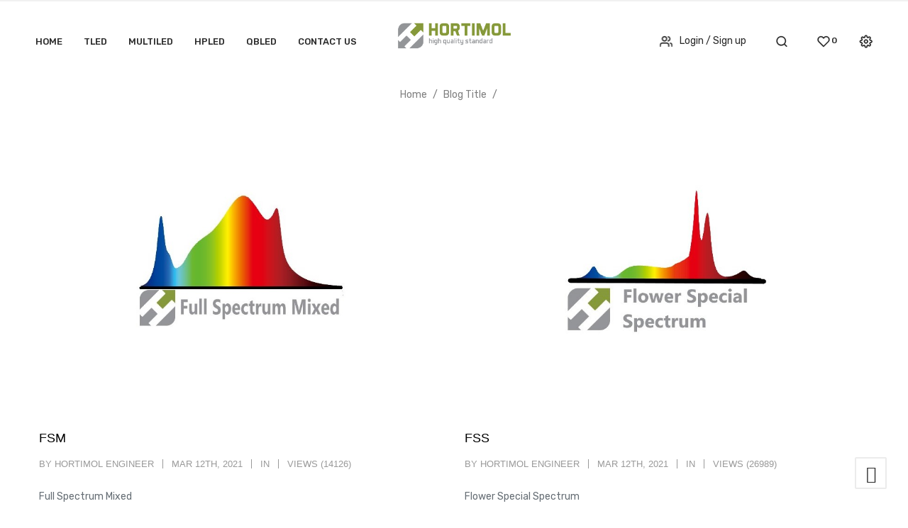

--- FILE ---
content_type: text/html; charset=utf-8
request_url: https://www.hortimol.net/en/module/xipblog/archive?id=4&rewrite=&subpage_type=post&page_type=category
body_size: 7928
content:
<!doctype html>
<html lang="en">

  <head>
    
      
  <meta charset="utf-8">


  <meta http-equiv="x-ua-compatible" content="ie=edge">



  <title>Blog Title</title>
  <meta name="description" content="">
  <meta name="keywords" content="">
      
                  <link rel="alternate" href="https://www.hortimol.net/fr/module/xipblog/archive?id=4&amp;rewrite=&amp;subpage_type=post&amp;page_type=category" hreflang="fr">
                  <link rel="alternate" href="https://www.hortimol.net/de/module/xipblog/archive?id=4&amp;rewrite=&amp;subpage_type=post&amp;page_type=category" hreflang="de">
                  <link rel="alternate" href="https://www.hortimol.net/nl/module/xipblog/archive?id=4&amp;rewrite=&amp;subpage_type=post&amp;page_type=category" hreflang="nl-nl">
                  <link rel="alternate" href="https://www.hortimol.net/en/module/xipblog/archive?id=4&amp;rewrite=&amp;subpage_type=post&amp;page_type=category" hreflang="en-us">
        



  <meta name="viewport" content="width=device-width, initial-scale=1">



  <link rel="icon" type="image/vnd.microsoft.icon" href="/img/favicon.ico?1632410950">
  <link rel="shortcut icon" type="image/x-icon" href="/img/favicon.ico?1632410950">

<script type="text/javascript" src="https://www.hortimol.net/themes/laber_siemonsalazar_homepage1/assets/js/jquery-1.7.1.min.js"></script>

    <link rel="stylesheet" href="https://www.hortimol.net/themes/laber_siemonsalazar_homepage1/assets/css/theme.css" type="text/css" media="all">
  <link rel="stylesheet" href="https://www.hortimol.net/modules/blockreassurance/views/dist/front.css" type="text/css" media="all">
  <link rel="stylesheet" href="https://www.hortimol.net/themes/laber_siemonsalazar_homepage1/modules/labproductnextprev/views/css/labproductnextprev.css" type="text/css" media="all">
  <link rel="stylesheet" href="https://www.hortimol.net/modules/blockwishlist/blockwishlist.css" type="text/css" media="all">
  <link rel="stylesheet" href="https://www.hortimol.net/themes/laber_siemonsalazar_homepage1/modules/productcomments/productcomments.css" type="text/css" media="all">
  <link rel="stylesheet" href="https://www.hortimol.net/themes/laber_siemonsalazar_homepage1/modules/psproductcountdown/views/css/psproductcountdown.css" type="text/css" media="all">
  <link rel="stylesheet" href="https://www.hortimol.net/themes/laber_siemonsalazar_homepage1/modules/psproductcountdown/views/css/themes/1.7/1-simple.css" type="text/css" media="all">
  <link rel="stylesheet" href="https://www.hortimol.net/themes/laber_siemonsalazar_homepage1/modules/labsearch//views/css/labsearch.css" type="text/css" media="all">
  <link rel="stylesheet" href="https://www.hortimol.net/modules/labthemeoptions//views/templates/front/colortool/css/lab.cltool.css" type="text/css" media="all">
  <link rel="stylesheet" href="https://www.hortimol.net/modules/labthemeoptions//views/templates/front/colortool/css/colorpicker.css" type="text/css" media="all">
  <link rel="stylesheet" href="https://www.hortimol.net/modules/labthemeoptions/css/font-awesome.min.css" type="text/css" media="all">
  <link rel="stylesheet" href="https://www.hortimol.net/modules/labthemeoptions/css/pe-icon-7-stroke.css" type="text/css" media="all">
  <link rel="stylesheet" href="https://www.hortimol.net/modules/labthemeoptions/css/materialdesignicons.min.css" type="text/css" media="all">
  <link rel="stylesheet" href="https://www.hortimol.net/modules/labthemeoptions/css/owl.carousel.css" type="text/css" media="all">
  <link rel="stylesheet" href="https://www.hortimol.net/modules/labthemeoptions/css/slick.css" type="text/css" media="all">
  <link rel="stylesheet" href="https://www.hortimol.net/modules/labthemeoptions/css/linearicons-Free.css" type="text/css" media="all">
  <link rel="stylesheet" href="https://www.hortimol.net/modules/labthemeoptions/css/IcoMoon.css" type="text/css" media="all">
  <link rel="stylesheet" href="https://www.hortimol.net/themes/laber_siemonsalazar_homepage1/modules/labthemeoptions/css/laberthemes.css" type="text/css" media="all">
  <link rel="stylesheet" href="https://www.hortimol.net/themes/laber_siemonsalazar_homepage1/modules/labslideshow/css/labslideshow.css" type="text/css" media="all">
  <link rel="stylesheet" href="https://www.hortimol.net/themes/laber_siemonsalazar_homepage1/modules/labmegamenu/views/css/front.css" type="text/css" media="all">
  <link rel="stylesheet" href="https://www.hortimol.net/themes/laber_siemonsalazar_homepage1/modules/labercompare/views/css/front.css" type="text/css" media="all">
  <link rel="stylesheet" href="https://www.hortimol.net/js/jquery/ui/themes/base/minified/jquery-ui.min.css" type="text/css" media="all">
  <link rel="stylesheet" href="https://www.hortimol.net/js/jquery/ui/themes/base/minified/jquery.ui.theme.min.css" type="text/css" media="all">
  <link rel="stylesheet" href="https://www.hortimol.net/js/jquery/plugins/fancybox/jquery.fancybox.css" type="text/css" media="all">
  <link rel="stylesheet" href="https://www.hortimol.net/modules/ps_imageslider/css/homeslider.css" type="text/css" media="all">
  <link rel="stylesheet" href="https://www.hortimol.net/themes/laber_siemonsalazar_homepage1/modules/xipblog/css/xipblog.css" type="text/css" media="all">
  <link rel="stylesheet" href="https://www.hortimol.net/themes/laber_siemonsalazar_homepage1/assets/css/custom.css" type="text/css" media="all">



  

  <script type="text/javascript">
        var compareNotifications = {"addCompare":"Add to compare","removeCompare":"Remove to compare"};
        var compareProductsIds = [];
        var prestashop = {"cart":{"products":[],"totals":{"total":{"type":"total","label":"Total","amount":0,"value":"\u20ac0.00"},"total_including_tax":{"type":"total","label":"Total (tax incl.)","amount":0,"value":"\u20ac0.00"},"total_excluding_tax":{"type":"total","label":"Total (tax excl.)","amount":0,"value":"\u20ac0.00"}},"subtotals":{"products":{"type":"products","label":"Subtotal","amount":0,"value":"\u20ac0.00"},"discounts":null,"shipping":{"type":"shipping","label":"Shipping","amount":0,"value":"Free"},"tax":null},"products_count":0,"summary_string":"0 items","vouchers":{"allowed":0,"added":[]},"discounts":[],"minimalPurchase":0,"minimalPurchaseRequired":""},"currency":{"name":"Euro","iso_code":"EUR","iso_code_num":"978","sign":"\u20ac"},"customer":{"lastname":null,"firstname":null,"email":null,"birthday":null,"newsletter":null,"newsletter_date_add":null,"optin":null,"website":null,"company":null,"siret":null,"ape":null,"is_logged":false,"gender":{"type":null,"name":null},"addresses":[]},"language":{"name":"English (English)","iso_code":"en","locale":"en-US","language_code":"en-us","is_rtl":"0","date_format_lite":"m\/d\/Y","date_format_full":"m\/d\/Y H:i:s","id":4},"page":{"title":"","canonical":null,"meta":{"title":"Hortimol","description":"","keywords":"","robots":"index"},"page_name":"module-xipblog-archive","body_classes":{"lang-en":true,"lang-rtl":false,"country-BE":true,"currency-EUR":true,"layout-full-width":true,"page-":true,"tax-display-enabled":true},"admin_notifications":[]},"shop":{"name":"Hortimol","logo":"\/img\/hortimol-logo-1632410950.jpg","stores_icon":"\/img\/logo_stores.png","favicon":"\/img\/favicon.ico"},"urls":{"base_url":"https:\/\/www.hortimol.net\/","current_url":"https:\/\/www.hortimol.net\/en\/module\/xipblog\/archive?id=4&rewrite=&subpage_type=post&page_type=category","shop_domain_url":"https:\/\/www.hortimol.net","img_ps_url":"https:\/\/www.hortimol.net\/img\/","img_cat_url":"https:\/\/www.hortimol.net\/img\/c\/","img_lang_url":"https:\/\/www.hortimol.net\/img\/l\/","img_prod_url":"https:\/\/www.hortimol.net\/img\/p\/","img_manu_url":"https:\/\/www.hortimol.net\/img\/m\/","img_sup_url":"https:\/\/www.hortimol.net\/img\/su\/","img_ship_url":"https:\/\/www.hortimol.net\/img\/s\/","img_store_url":"https:\/\/www.hortimol.net\/img\/st\/","img_col_url":"https:\/\/www.hortimol.net\/img\/co\/","img_url":"https:\/\/www.hortimol.net\/themes\/laber_siemonsalazar_homepage1\/assets\/img\/","css_url":"https:\/\/www.hortimol.net\/themes\/laber_siemonsalazar_homepage1\/assets\/css\/","js_url":"https:\/\/www.hortimol.net\/themes\/laber_siemonsalazar_homepage1\/assets\/js\/","pic_url":"https:\/\/www.hortimol.net\/upload\/","pages":{"address":"https:\/\/www.hortimol.net\/en\/address","addresses":"https:\/\/www.hortimol.net\/en\/addresses","authentication":"https:\/\/www.hortimol.net\/en\/login","cart":"https:\/\/www.hortimol.net\/en\/cart","category":"https:\/\/www.hortimol.net\/en\/index.php?controller=category","cms":"https:\/\/www.hortimol.net\/en\/index.php?controller=cms","contact":"https:\/\/www.hortimol.net\/en\/contact-us","discount":"https:\/\/www.hortimol.net\/en\/discount","guest_tracking":"https:\/\/www.hortimol.net\/en\/guest-tracking","history":"https:\/\/www.hortimol.net\/en\/order-history","identity":"https:\/\/www.hortimol.net\/en\/identity","index":"https:\/\/www.hortimol.net\/en\/","my_account":"https:\/\/www.hortimol.net\/en\/my-account","order_confirmation":"https:\/\/www.hortimol.net\/en\/order-confirmation","order_detail":"https:\/\/www.hortimol.net\/en\/index.php?controller=order-detail","order_follow":"https:\/\/www.hortimol.net\/en\/order-follow","order":"https:\/\/www.hortimol.net\/en\/order","order_return":"https:\/\/www.hortimol.net\/en\/index.php?controller=order-return","order_slip":"https:\/\/www.hortimol.net\/en\/credit-slip","pagenotfound":"https:\/\/www.hortimol.net\/en\/page-not-found","password":"https:\/\/www.hortimol.net\/en\/password-recovery","pdf_invoice":"https:\/\/www.hortimol.net\/en\/index.php?controller=pdf-invoice","pdf_order_return":"https:\/\/www.hortimol.net\/en\/index.php?controller=pdf-order-return","pdf_order_slip":"https:\/\/www.hortimol.net\/en\/index.php?controller=pdf-order-slip","prices_drop":"https:\/\/www.hortimol.net\/en\/prices-drop","product":"https:\/\/www.hortimol.net\/en\/index.php?controller=product","search":"https:\/\/www.hortimol.net\/en\/search","sitemap":"https:\/\/www.hortimol.net\/en\/Sitemap","stores":"https:\/\/www.hortimol.net\/en\/stores","supplier":"https:\/\/www.hortimol.net\/en\/supplier","register":"https:\/\/www.hortimol.net\/en\/login?create_account=1","order_login":"https:\/\/www.hortimol.net\/en\/order?login=1"},"alternative_langs":{"fr":"https:\/\/www.hortimol.net\/fr\/module\/xipblog\/archive?id=4&rewrite=&subpage_type=post&page_type=category","de":"https:\/\/www.hortimol.net\/de\/module\/xipblog\/archive?id=4&rewrite=&subpage_type=post&page_type=category","nl-nl":"https:\/\/www.hortimol.net\/nl\/module\/xipblog\/archive?id=4&rewrite=&subpage_type=post&page_type=category","en-us":"https:\/\/www.hortimol.net\/en\/module\/xipblog\/archive?id=4&rewrite=&subpage_type=post&page_type=category"},"theme_assets":"\/themes\/laber_siemonsalazar_homepage1\/assets\/","actions":{"logout":"https:\/\/www.hortimol.net\/en\/?mylogout="},"no_picture_image":{"bySize":{"small_default":{"url":"https:\/\/www.hortimol.net\/img\/p\/en-default-small_default.jpg","width":100,"height":100},"cart_default":{"url":"https:\/\/www.hortimol.net\/img\/p\/en-default-cart_default.jpg","width":125,"height":125},"home_default":{"url":"https:\/\/www.hortimol.net\/img\/p\/en-default-home_default.jpg","width":320,"height":320},"medium_default":{"url":"https:\/\/www.hortimol.net\/img\/p\/en-default-medium_default.jpg","width":452,"height":452},"large_default":{"url":"https:\/\/www.hortimol.net\/img\/p\/en-default-large_default.jpg","width":800,"height":800}},"small":{"url":"https:\/\/www.hortimol.net\/img\/p\/en-default-small_default.jpg","width":100,"height":100},"medium":{"url":"https:\/\/www.hortimol.net\/img\/p\/en-default-home_default.jpg","width":320,"height":320},"large":{"url":"https:\/\/www.hortimol.net\/img\/p\/en-default-large_default.jpg","width":800,"height":800},"legend":""}},"configuration":{"display_taxes_label":true,"is_catalog":true,"show_prices":true,"opt_in":{"partner":true},"quantity_discount":{"type":"discount","label":"Discount"},"voucher_enabled":0,"return_enabled":0},"field_required":[],"breadcrumb":{"links":[{"title":"Home","url":"https:\/\/www.hortimol.net\/en\/"},{"title":"Blog Title","url":"https:\/\/www.hortimol.net\/en\/xipblog.html"},{"title":"","url":"https:\/\/www.hortimol.net\/en\/module\/xipblog\/archive?id=4&rewrite=category_blog_post&page_type=category&subpage_type=post"}],"count":3},"link":{"protocol_link":"https:\/\/","protocol_content":"https:\/\/"},"time":1769694375,"static_token":"0eb8acbd2758b2797666f147d29e545a","token":"556a04a932c98a3695ffef9578d32e02"};
        var psr_icon_color = "#040100";
        var xprt_base_dir = "https:\/\/www.hortimol.net\/";
      </script>



  <!-- module psproductcountdown start -->
<script type="text/javascript">
        var pspc_labels = ['days', 'hours', 'minutes', 'seconds'];
    var pspc_labels_lang = {
        'days': 'days',
        'hours': 'hours',
        'minutes': 'minutes',
        'seconds': 'seconds'
    };
        var pspc_show_weeks = 0;
    var pspc_psv = 1.7;
</script>
<!-- module psproductcountdown end -->



    
  </head>

  <body id="module-xipblog-archive" class="subpage lang-en country-be currency-eur layout-full-width page- tax-display-enabled">
	<div class="se-pre-con"></div>
    
      
    
	
    <main>
      
              

      <header id="header">
        
          
  <div class="header-banner">
    
  </div>



  <nav class="header-nav">
    <div class="container">
      <div class="row">
        <div class="hidden-md-up text-sm-center mobile">
          <div class="float-xs-left" id="menu-icon">
            <i class="fa fa-align-justify"></i>
          </div>
          <div class="top-logo" id="_mobile_logo"></div>
          <div class="clearfix"></div>
        </div>
      </div>
    </div>
  </nav>



  <div class="header-top">
    <div class="container">
       <div class="row">
		<div class="col-lg-5 col-md-12 col-sm-12 col-xs-12 container_lab_megamenu hidden-sm-down">
			<div class="laberMegamenu">
				<div class="displayMegamenu">
					<!-- Module Megamenu-->

<div class="lab-menu-horizontal">
	<div class="title-menu-mobile"><span>Navigation</span></div>
	<ul class="menu-content">
									<li class="level-1 ">
					
					<a href="https://www.hortimol.net/en/">
										<span>Home</span>
										</a>
					<span class="icon-drop-mobile"></span>
									</li>
												<li class="level-1 "><a href="https://www.hortimol.net/en/3-tled"><span>Tled</span></a></li>
												<li class="level-1 "><a href="https://www.hortimol.net/en/9-multiled"><span>MultiLED</span></a></li>
												<li class="level-1 "><a href="https://www.hortimol.net/en/6-hpled"><span>HPLed</span></a></li>
												<li class="level-1 "><a href="https://www.hortimol.net/en/10-qbled"><span>QBLed</span></a><span class="menu-subtitle">QBLed</span></li>
												<li class="level-1 ">
					
					<a href="https://www.hortimol.net/en/contact-us">
										<span>Contact us</span>
										</a>
					<span class="icon-drop-mobile"></span>
									</li>
						</ul>
 	<script type="text/javascript">
		text_more = "More";
		numLiItem = $(".lab-menu-horizontal .menu-content li.level-1").length;
		nIpadHorizontal = 3;
		nIpadVertical = 6;
		function getHtmlHide(nIpad,numLiItem) 
			 {
				var htmlLiHide="";
				if($("#more_menu").length==0)
					for(var i=nIpad+1;i<numLiItem;i++){
						var tmp = $('.lab-menu-horizontal ul.menu-content li.level-1:nth-child('+i+')').html();
						if(tmp) htmlLiHide+='<li>'+$('.lab-menu-horizontal ul.menu-content li.level-1:nth-child('+i+')').html()+'</li>';
					}
				return htmlLiHide;
			}

		htmlLiH = getHtmlHide(nIpadHorizontal,numLiItem);
		htmlLiV = getHtmlHide(nIpadVertical,numLiItem);
		htmlMenu=$(".lab-menu-horizontal").html();
		
		$(window).load(function(){
		addMoreResponsive(nIpadHorizontal,nIpadVertical,htmlLiH,htmlLiV,htmlMenu);
		});
		$(window).resize(function(){
		addMoreResponsive(nIpadHorizontal,nIpadVertical,htmlLiH,htmlLiV,htmlMenu);
		});
	</script>
</div>

<!-- /Module Megamenu -->

				</div>
			</div>
		</div>
        <div class="top-logo col-lg-2 col-md-12 hidden-sm-down" id="_desktop_logo">
                            <a href="https://www.hortimol.net/">
                  <img class="logo img-responsive" src="/img/hortimol-logo-1632410950.jpg" alt="Hortimol">
                </a>
                    </div>
		<div class="col-lg-5 col-md-12 col-sm-12 col-xs-12 position-static">
			<div class="laberIpad">
				<div class="laberSetting pull-right">
					<div class="dropdown js-dropdown ">
						<div class="expand-more" data-toggle="dropdown">
							<i class="icon-setting"></i>
						</div>
						<div class="laberSetting-i dropdown-menu">	
							<!-- Static Block module -->
<!-- /Static block module --><div id="laber_language_selector">
  <div class="language-selector-wrapper">
    <h4>Language:</h4>
      <ul>
                  <li >
            <a href="https://www.hortimol.net/fr/module/xipblog/archive?id=4&rewrite=&subpage_type=post&page_type=category" class="dropdown-item">
			 Français</a>
          </li>
                  <li >
            <a href="https://www.hortimol.net/de/module/xipblog/archive?id=4&rewrite=&subpage_type=post&page_type=category" class="dropdown-item">
			 Deutsch</a>
          </li>
                  <li >
            <a href="https://www.hortimol.net/nl/module/xipblog/archive?id=4&rewrite=&subpage_type=post&page_type=category" class="dropdown-item">
			 Nederlands</a>
          </li>
                  <li  class="current" >
            <a href="https://www.hortimol.net/en/module/xipblog/archive?id=4&rewrite=&subpage_type=post&page_type=category" class="dropdown-item">
			 English</a>
          </li>
              </ul>
  </div>
</div>
<div id="laber_contact_link">
  <div id="contact-link">
	<ul>
				  <li class="item">
		  Email: <span>sales@fox-lighting.eu</span>
		  </li>
				
		<li class="item"><a href="https://www.hortimol.net/en/contact-us">Contact us</a></li>
	</ul>
  </div>
</div>

						</div>
					</div>
				</div>
				<!-- Static Block module -->
<!-- /Static block module --><script type="text/javascript">
var wishlistProductsIds='';
var baseDir ='https://www.hortimol.net/';
var static_token='0eb8acbd2758b2797666f147d29e545a';
var isLogged ='0';
var loggin_required='You must be logged in to manage your wishlist.';
var added_to_wishlist ='The product was successfully added to your wishlist.';
var mywishlist_url='https://www.hortimol.net/en/module/blockwishlist/mywishlist';
	var isLoggedWishlist=false;
</script>
<div id="_desktop_wishtlistTop" class="pull-right">
	<div class="laberwishtlistTop">
		<a class="wishtlist_top icon" href="https://www.hortimol.net/en/module/blockwishlist/mywishlist">
			<i class="icon_wishtlist"></i>	
										<span class="cart-wishlist-number">0</span>
					</a>
	</div>
</div>
				<div class="laberDisplaySearch pull-right"><div class="laberSearch dropdown js-dropdown ">
	<div class="expand-more" data-toggle="dropdown">
		<i class="icon_search"></i>
	</div>
	<div class="laberSearch-i dropdown-menu">
		<div id="search_widget" class=" search-widget" data-search-controller-url="https://www.hortimol.net/en/search">
			<div class="wrap_search_widget">
				<form method="get" action="https://www.hortimol.net/en/search" id="searchbox">
					<input type="hidden" name="controller" value="search" />
					<input type="text" id="input_search" name="search_query" placeholder="Search our catalog" class="ui-autocomplete-input" autocomplete="off" />
					<button type="submit">
						<i class="icon icon-search"></i>
						<span class="hidden-xl-down">Search</span>
					</button>
				</form>
				<div id="search_popup"></div>
			</div>
		</div>
	</div>
</div>
</div>
				<div id="" class="pull-right">
	<div class="laberUserInfo dropdown js-dropdown ">
		<div class="expand-more" data-toggle="dropdown">
			<div class="laberUser">
				<p class="nameuser">
					<i class="icon_user"></i>
										<span>Login / Sign up</span>
									</p>
			</div>
		</div>
		<div class="laber-user-info dropdown-menu">
		  <div class="user-info">
			
							<div class="signin">
				<a href="https://www.hortimol.net/en/my-account"
				title="Log in to your customer account"
				rel="nofollow">
					Sign in
				</a>
				<span>New customer! Start here.</span>
				</div>
				<a class="register" href="https://www.hortimol.net/en/login?create_account=1">
					Register
				</a>
					  </div>
		</div>
	</div>
</div>
			</div>
        </div>
		<div class="clearfix"></div>
      </div>
      <div id="mobile_top_menu_wrapper" class="row hidden-md-up" style="display:none;">
		
        <div class="js-top-menu mobile" id="_mobile_top_menu"></div>
        <div class="js-top-menu-bottom">
		  <!-- Module Megamenu-->

<div class="lab-menu-horizontal">
	<div class="title-menu-mobile"><span>Navigation</span></div>
	<ul class="menu-content">
									<li class="level-1 ">
					
					<a href="https://www.hortimol.net/en/">
										<span>Home</span>
										</a>
					<span class="icon-drop-mobile"></span>
									</li>
												<li class="level-1 "><a href="https://www.hortimol.net/en/3-tled"><span>Tled</span></a></li>
												<li class="level-1 "><a href="https://www.hortimol.net/en/9-multiled"><span>MultiLED</span></a></li>
												<li class="level-1 "><a href="https://www.hortimol.net/en/6-hpled"><span>HPLed</span></a></li>
												<li class="level-1 "><a href="https://www.hortimol.net/en/10-qbled"><span>QBLed</span></a><span class="menu-subtitle">QBLed</span></li>
												<li class="level-1 ">
					
					<a href="https://www.hortimol.net/en/contact-us">
										<span>Contact us</span>
										</a>
					<span class="icon-drop-mobile"></span>
									</li>
						</ul>
 	<script type="text/javascript">
		text_more = "More";
		numLiItem = $(".lab-menu-horizontal .menu-content li.level-1").length;
		nIpadHorizontal = 3;
		nIpadVertical = 6;
		function getHtmlHide(nIpad,numLiItem) 
			 {
				var htmlLiHide="";
				if($("#more_menu").length==0)
					for(var i=nIpad+1;i<numLiItem;i++){
						var tmp = $('.lab-menu-horizontal ul.menu-content li.level-1:nth-child('+i+')').html();
						if(tmp) htmlLiHide+='<li>'+$('.lab-menu-horizontal ul.menu-content li.level-1:nth-child('+i+')').html()+'</li>';
					}
				return htmlLiHide;
			}

		htmlLiH = getHtmlHide(nIpadHorizontal,numLiItem);
		htmlLiV = getHtmlHide(nIpadVertical,numLiItem);
		htmlMenu=$(".lab-menu-horizontal").html();
		
		$(window).load(function(){
		addMoreResponsive(nIpadHorizontal,nIpadVertical,htmlLiH,htmlLiV,htmlMenu);
		});
		$(window).resize(function(){
		addMoreResponsive(nIpadHorizontal,nIpadVertical,htmlLiH,htmlLiV,htmlMenu);
		});
	</script>
</div>

<!-- /Module Megamenu -->

        </div>
      </div>
    </div>
  </div>
	
  


        
      </header>

      

      <section id="wrapper">
		
			
<aside id="notifications">
  <div class="container">
    
    
    
      </div>
</aside>
		
				        
        <div class="container">
			<div class="row">
			  
				<nav data-depth="3" class="breadcrumb hidden-sm-down">
	  <ol itemscope itemtype="http://schema.org/BreadcrumbList">
    
              
          <li itemprop="itemListElement" itemscope itemtype="http://schema.org/ListItem">
            <a itemprop="item" href="https://www.hortimol.net/en/">
              <span itemprop="name">Home</span>
            </a>
            <meta itemprop="position" content="1">
          </li>
        
              
          <li itemprop="itemListElement" itemscope itemtype="http://schema.org/ListItem">
            <a itemprop="item" href="https://www.hortimol.net/en/xipblog.html">
              <span itemprop="name">Blog Title</span>
            </a>
            <meta itemprop="position" content="2">
          </li>
        
              
          <li itemprop="itemListElement" itemscope itemtype="http://schema.org/ListItem">
            <a itemprop="item" href="https://www.hortimol.net/en/module/xipblog/archive?id=4&amp;rewrite=category_blog_post&amp;page_type=category&amp;subpage_type=post">
              <span itemprop="name"></span>
            </a>
            <meta itemprop="position" content="3">
          </li>
        
          
  </ol>
</nav>
			  

			  
		

			  
  <div id="content-wrapper">
    
    

  <section id="main">

    

    
	<section id="content" class="page-content">
		<div class="kr_blog_post_area">
		<div class="kr_blog_post_inner blog_style_default column_2">
							<article id="blog_post" class="blog_post blog_post_standrad">
					<div class="blog_post_content">
						<div class="blog_post_content_top">
							<div class="post_thumbnail">
							
																	<img class="img-responsive" src="/modules/xipblog/img/medium-fsm-logo.jpg" alt="FSM">
									<div class="blog_mask">
										<div class="blog_mask_content">
											<a class="thumbnail_lightbox" href="/modules/xipblog/img/medium-fsm-logo.jpg">
												<i class="icon_plus"></i>
											</a>										
										</div>
									</div>
															
							</div>
						</div>

						<div class="blog_post_content_bottom">
							<h3 class="post_title"><a href="https://www.hortimol.net/en/module/xipblog/single?id=14&amp;rewrite=fsm&amp;page_type=post">FSM</a></h3>
							
							<div class="post_meta clearfix">
								
									
								
								<div class="meta_author">
																		<span>By Hortimol engineer</span>
								</div>

								<div class="post_meta_date">
																		Mar 12TH, 2021
								</div>

								<div class="meta_category">
																			<span>In</span>
										<a href="https://www.hortimol.net/en/module/xipblog/archive?id=4&amp;rewrite=&amp;page_type=category&amp;subpage_type=post"></a>
								</div>
								<div class="meta_comment">
																		<span>Views (14126)</span>
								</div>
							</div>

							<div class="post_content">
																	Full Spectrum Mixed
															</div>
							<div class="content_more">
								<a class="read_more" href="https://www.hortimol.net/en/module/xipblog/single?id=14&amp;rewrite=fsm&amp;page_type=post">Read more &gt;&gt;</a>
							</div>
						</div>

					</div>
				</article>
							<article id="blog_post" class="blog_post blog_post_standrad">
					<div class="blog_post_content">
						<div class="blog_post_content_top">
							<div class="post_thumbnail">
							
																	<img class="img-responsive" src="/modules/xipblog/img/medium-fss-logo.jpg" alt="FSS">
									<div class="blog_mask">
										<div class="blog_mask_content">
											<a class="thumbnail_lightbox" href="/modules/xipblog/img/medium-fss-logo.jpg">
												<i class="icon_plus"></i>
											</a>										
										</div>
									</div>
															
							</div>
						</div>

						<div class="blog_post_content_bottom">
							<h3 class="post_title"><a href="https://www.hortimol.net/en/module/xipblog/single?id=13&amp;rewrite=fss&amp;page_type=post">FSS</a></h3>
							
							<div class="post_meta clearfix">
								
									
								
								<div class="meta_author">
																		<span>By Hortimol engineer</span>
								</div>

								<div class="post_meta_date">
																		Mar 12TH, 2021
								</div>

								<div class="meta_category">
																			<span>In</span>
										<a href="https://www.hortimol.net/en/module/xipblog/archive?id=4&amp;rewrite=&amp;page_type=category&amp;subpage_type=post"></a>
								</div>
								<div class="meta_comment">
																		<span>Views (26989)</span>
								</div>
							</div>

							<div class="post_content">
																	Flower Special Spectrum
															</div>
							<div class="content_more">
								<a class="read_more" href="https://www.hortimol.net/en/module/xipblog/single?id=13&amp;rewrite=fss&amp;page_type=post">Read more &gt;&gt;</a>
							</div>
						</div>

					</div>
				</article>
							<article id="blog_post" class="blog_post blog_post_standrad">
					<div class="blog_post_content">
						<div class="blog_post_content_top">
							<div class="post_thumbnail">
							
																	<img class="img-responsive" src="/modules/xipblog/img/medium-fsg-logo.jpg" alt="FSG">
									<div class="blog_mask">
										<div class="blog_mask_content">
											<a class="thumbnail_lightbox" href="/modules/xipblog/img/medium-fsg-logo.jpg">
												<i class="icon_plus"></i>
											</a>										
										</div>
									</div>
															
							</div>
						</div>

						<div class="blog_post_content_bottom">
							<h3 class="post_title"><a href="https://www.hortimol.net/en/module/xipblog/single?id=12&amp;rewrite=fsg&amp;page_type=post">FSG</a></h3>
							
							<div class="post_meta clearfix">
								
									
								
								<div class="meta_author">
																		<span>By Hortimol engineer</span>
								</div>

								<div class="post_meta_date">
																		Mar 12TH, 2021
								</div>

								<div class="meta_category">
																			<span>In</span>
										<a href="https://www.hortimol.net/en/module/xipblog/archive?id=4&amp;rewrite=&amp;page_type=category&amp;subpage_type=post"></a>
								</div>
								<div class="meta_comment">
																		<span>Views (22237)</span>
								</div>
							</div>

							<div class="post_content">
																	Full Spectrum Growing
															</div>
							<div class="content_more">
								<a class="read_more" href="https://www.hortimol.net/en/module/xipblog/single?id=12&amp;rewrite=fsg&amp;page_type=post">Read more &gt;&gt;</a>
							</div>
						</div>

					</div>
				</article>
					</div>
	</div>
		</section>


    
      <footer class="page-footer">
        
          <!-- Footer content -->
        
      </footer>
    

  </section>


    
  </div>


			  
		
			</div>
        </div>
        
				
      </section>

      <footer id="footer">
        
          <div class="laberFooter-top">
	<div class="container">
	  <div class="row">
		<!-- Static Block module -->
<!-- /Static block module --><div class="block_newsletter links">
    <p class="h3 newsletter-title">Sign Up For Newsletter</p>
    <div id="footer_sub_menu_newsletter" class="">
		<div class="conditions">
		  			<p class="conditions">You may unsubscribe at any moment. For that purpose, please find our contact info in the legal notice.</p>
		  		  		  			
		  		</div>
      <form action="https://www.hortimol.net/en/#footer" method="post">
        <div class="row">
          <div class="col-xs-12">
            <div class="input-wrapper">
              <input
                name="email"
                type="email"
                value=""
                placeholder="Your email address"
                aria-labelledby="block-newsletter-label"
              >
            </div>
			<input
              class="btn btn-primary"
              name="submitNewsletter"
              type="submit"
              value="Subscribe"
            >
            <input type="hidden" name="action" value="0">
            <div class="clearfix"></div>
          </div>
          
        </div>
      </form>
    </div>
</div>

	  </div>
	</div>
</div>

<div class="laberFooter-center">
  <div class="container">
    <div class="row">
      <!-- Static Block module -->
			<div class="logo_footer"><a href="#"><img src="http://www.hortimol.net/img/cms/logo_footer.png" /></a></div>
<div class="logo_footer">Hortimol is a premium horticultural LED company with advanced technology at an affordable price. Our products are extremely powerfull, easy to use and come with a 3 years warranty.</div>
	<!-- /Static block module -->
  <div class="laber-social">
    <ul>
      					<li class="laber-facebook">
				<a href="https://www.facebook.com/Hortimol" title="Facebook" target="_blank">
					<span><i class="fa fa-facebook"></i><span class="social-text">Facebook</span></span>
				</a>
			</li>
																          </ul>
  </div>


    </div>
  </div>

	<div class="laberFooter-center2">
	  <div class="container">
		<div class="row">
		  <!-- Static Block module -->
			<div class="cutomhtml_link"><a href="http://www.hortimol.net/en/xipblog.html">BLOG</a> / <a href="#">ABOUT US</a> / <a href="#">ORDER TRACKING</a> / <a href="http://www.hortimol.net/en/contact-us">CONTACT</a> / <a href="#">FAQ’S</a></div>
	<!-- /Static block module -->
		</div>
	  </div>
	</div>
</div>
<div class="laberFooter-bottom">
	<div class="container">
		<div class="row">
		  <!-- Static Block module -->
			<div class="copyright ">© 1995-2023 <a href="http://hortimol.net">Hortimol. </a>All Rights Reserved</div>
	<!-- /Static block module -->
		</div>
	</div>
</div>
        
		<div class="laber_Popup">
			<div id="laber_add_to_compare" class="">
				<div class="loadCompare"><i class="fa-li fa fa-spinner fa-spin"></i>loadding...</div>
				<div class="loader_content"></div>
			</div>
        </div>
      </footer>

    </main>
	
	     	<a href="javascript:void(0)" class="mypresta_scrollup hidden-phone open">
		<span><i class="fa fa-angle-up"></i></span>
	</a>
     <script src="/modules/labthemeoptions/js/jquery.min.js"></script>
     <script src="/modules/labthemeoptions/js/jquery.cookie.js"></script>

<script type="text/javascript">
    var date = new Date();
    date.setTime(date.getTime() + (1440 * 60 * 1000));
    // set default background image
        $('#pattern1').click(function(){
        $('.cl-image').removeClass('active');
        $(this).addClass('active');
        $("body").css('background-image','url("https://www.hortimol.net/modules/labthemeoptions/views/templates/front/colortool/images/pattern/pattern1.png")');

    });
        $('#pattern2').click(function(){
        $('.cl-image').removeClass('active');
        $(this).addClass('active');
        $("body").css('background-image','url("https://www.hortimol.net/modules/labthemeoptions/views/templates/front/colortool/images/pattern/pattern2.png")');

    });
        $('#pattern3').click(function(){
        $('.cl-image').removeClass('active');
        $(this).addClass('active');
        $("body").css('background-image','url("https://www.hortimol.net/modules/labthemeoptions/views/templates/front/colortool/images/pattern/pattern3.png")');

    });
        $('#pattern4').click(function(){
        $('.cl-image').removeClass('active');
        $(this).addClass('active');
        $("body").css('background-image','url("https://www.hortimol.net/modules/labthemeoptions/views/templates/front/colortool/images/pattern/pattern4.png")');

    });
        $('#pattern5').click(function(){
        $('.cl-image').removeClass('active');
        $(this).addClass('active');
        $("body").css('background-image','url("https://www.hortimol.net/modules/labthemeoptions/views/templates/front/colortool/images/pattern/pattern5.png")');

    });
        $('#pattern6').click(function(){
        $('.cl-image').removeClass('active');
        $(this).addClass('active');
        $("body").css('background-image','url("https://www.hortimol.net/modules/labthemeoptions/views/templates/front/colortool/images/pattern/pattern6.png")');

    });
        $('#pattern7').click(function(){
        $('.cl-image').removeClass('active');
        $(this).addClass('active');
        $("body").css('background-image','url("https://www.hortimol.net/modules/labthemeoptions/views/templates/front/colortool/images/pattern/pattern7.png")');

    });
        $('#pattern8').click(function(){
        $('.cl-image').removeClass('active');
        $(this).addClass('active');
        $("body").css('background-image','url("https://www.hortimol.net/modules/labthemeoptions/views/templates/front/colortool/images/pattern/pattern8.png")');

    });
        $('#pattern9').click(function(){
        $('.cl-image').removeClass('active');
        $(this).addClass('active');
        $("body").css('background-image','url("https://www.hortimol.net/modules/labthemeoptions/views/templates/front/colortool/images/pattern/pattern9.png")');

    });
        $('#pattern10').click(function(){
        $('.cl-image').removeClass('active');
        $(this).addClass('active');
        $("body").css('background-image','url("https://www.hortimol.net/modules/labthemeoptions/views/templates/front/colortool/images/pattern/pattern10.png")');

    });
        $('#pattern11').click(function(){
        $('.cl-image').removeClass('active');
        $(this).addClass('active');
        $("body").css('background-image','url("https://www.hortimol.net/modules/labthemeoptions/views/templates/front/colortool/images/pattern/pattern11.png")');

    });
        $('#pattern12').click(function(){
        $('.cl-image').removeClass('active');
        $(this).addClass('active');
        $("body").css('background-image','url("https://www.hortimol.net/modules/labthemeoptions/views/templates/front/colortool/images/pattern/pattern12.png")');

    });
        $('#pattern13').click(function(){
        $('.cl-image').removeClass('active');
        $(this).addClass('active');
        $("body").css('background-image','url("https://www.hortimol.net/modules/labthemeoptions/views/templates/front/colortool/images/pattern/pattern13.png")');

    });
        $('#pattern14').click(function(){
        $('.cl-image').removeClass('active');
        $(this).addClass('active');
        $("body").css('background-image','url("https://www.hortimol.net/modules/labthemeoptions/views/templates/front/colortool/images/pattern/pattern14.png")');

    });
        $('#pattern15').click(function(){
        $('.cl-image').removeClass('active');
        $(this).addClass('active');
        $("body").css('background-image','url("https://www.hortimol.net/modules/labthemeoptions/views/templates/front/colortool/images/pattern/pattern15.png")');

    });
        $('#pattern16').click(function(){
        $('.cl-image').removeClass('active');
        $(this).addClass('active');
        $("body").css('background-image','url("https://www.hortimol.net/modules/labthemeoptions/views/templates/front/colortool/images/pattern/pattern16.png")');

    });
        $('#pattern17').click(function(){
        $('.cl-image').removeClass('active');
        $(this).addClass('active');
        $("body").css('background-image','url("https://www.hortimol.net/modules/labthemeoptions/views/templates/front/colortool/images/pattern/pattern17.png")');

    });
        $('#pattern18').click(function(){
        $('.cl-image').removeClass('active');
        $(this).addClass('active');
        $("body").css('background-image','url("https://www.hortimol.net/modules/labthemeoptions/views/templates/front/colortool/images/pattern/pattern18.png")');

    });
        $('#pattern19').click(function(){
        $('.cl-image').removeClass('active');
        $(this).addClass('active');
        $("body").css('background-image','url("https://www.hortimol.net/modules/labthemeoptions/views/templates/front/colortool/images/pattern/pattern19.png")');

    });
        $('#pattern20').click(function(){
        $('.cl-image').removeClass('active');
        $(this).addClass('active');
        $("body").css('background-image','url("https://www.hortimol.net/modules/labthemeoptions/views/templates/front/colortool/images/pattern/pattern20.png")');

    });
        $('#pattern21').click(function(){
        $('.cl-image').removeClass('active');
        $(this).addClass('active');
        $("body").css('background-image','url("https://www.hortimol.net/modules/labthemeoptions/views/templates/front/colortool/images/pattern/pattern21.png")');

    });
        $('#pattern22').click(function(){
        $('.cl-image').removeClass('active');
        $(this).addClass('active');
        $("body").css('background-image','url("https://www.hortimol.net/modules/labthemeoptions/views/templates/front/colortool/images/pattern/pattern22.png")');

    });
        $('#pattern23').click(function(){
        $('.cl-image').removeClass('active');
        $(this).addClass('active');
        $("body").css('background-image','url("https://www.hortimol.net/modules/labthemeoptions/views/templates/front/colortool/images/pattern/pattern23.png")');

    });
        $('#pattern24').click(function(){
        $('.cl-image').removeClass('active');
        $(this).addClass('active');
        $("body").css('background-image','url("https://www.hortimol.net/modules/labthemeoptions/views/templates/front/colortool/images/pattern/pattern24.png")');

    });
        $('#pattern25').click(function(){
        $('.cl-image').removeClass('active');
        $(this).addClass('active');
        $("body").css('background-image','url("https://www.hortimol.net/modules/labthemeoptions/views/templates/front/colortool/images/pattern/pattern25.png")');

    });
        $('#pattern26').click(function(){
        $('.cl-image').removeClass('active');
        $(this).addClass('active');
        $("body").css('background-image','url("https://www.hortimol.net/modules/labthemeoptions/views/templates/front/colortool/images/pattern/pattern26.png")');

    });
        $('#pattern27').click(function(){
        $('.cl-image').removeClass('active');
        $(this).addClass('active');
        $("body").css('background-image','url("https://www.hortimol.net/modules/labthemeoptions/views/templates/front/colortool/images/pattern/pattern27.png")');

    });
        $('#pattern28').click(function(){
        $('.cl-image').removeClass('active');
        $(this).addClass('active');
        $("body").css('background-image','url("https://www.hortimol.net/modules/labthemeoptions/views/templates/front/colortool/images/pattern/pattern28.png")');

    });
        $('#pattern29').click(function(){
        $('.cl-image').removeClass('active');
        $(this).addClass('active');
        $("body").css('background-image','url("https://www.hortimol.net/modules/labthemeoptions/views/templates/front/colortool/images/pattern/pattern29.png")');

    });
        $('#pattern30').click(function(){
        $('.cl-image').removeClass('active');
        $(this).addClass('active');
        $("body").css('background-image','url("https://www.hortimol.net/modules/labthemeoptions/views/templates/front/colortool/images/pattern/pattern30.png")');

    });
        if ($.cookie('theme_skin_cookie')!= '' && $.cookie('theme_skin_cookie') != null ){
        $('<link rel="stylesheet" type="text/css" href="'+$.cookie('theme_skin_cookie')+'" />').appendTo('head');
    }     //set theme color cookie
    $('.cl-td-layout a').click(function(){
        $('<link rel="stylesheet" type="text/css" href="https://www.hortimol.net/themes/laber_siemonsalazar_homepage1/assets/css/color/'+this.id+'.css" />').appendTo('head');
        });
    /*   $(' body > input:checkbox').click(function(){
     if($('#wide').is(":checked")) {
     $('body').addClass("checked");
     } else  if($('#box').is(":checked")) {
     $('body').removeClass("checked");
     }
     });*/
    $(document).ready(function () {
        $('.mode_theme').click(function () {
            $id = $(this).attr('id');
            $('#page').removeAttr('class');
            $('#page').addClass($id);
        });
		
		
		$(function () {
			$(window).scroll(function () {
				if ($(this).scrollTop() > 100) {
					$('.mypresta_scrollup').addClass('open');
				} else {
					$('.mypresta_scrollup').removeClass('open');
				}
			});
			// scroll body to 0px on click
			$('.mypresta_scrollup').click(function () {
				$('body,html').animate({
					scrollTop: 0
				}, 800);
				return false;
			});
		});
		
    });

    $('.cl-reset').click(function(){
        //reset main
        location.reload();

        })
		

</script>
    
        <script type="text/javascript" src="https://www.hortimol.net/themes/core.js" ></script>
  <script type="text/javascript" src="https://www.hortimol.net/themes/laber_siemonsalazar_homepage1/assets/js/theme.js" ></script>
  <script type="text/javascript" src="https://www.hortimol.net/modules/blockreassurance/views/dist/front.js" ></script>
  <script type="text/javascript" src="https://www.hortimol.net/themes/laber_siemonsalazar_homepage1/modules/blockwishlist/js/ajax-wishlist.js" ></script>
  <script type="text/javascript" src="https://www.hortimol.net/modules/productcomments/js/jquery.rating.pack.js" ></script>
  <script type="text/javascript" src="https://www.hortimol.net/modules/productcomments/js/jquery.textareaCounter.plugin.js" ></script>
  <script type="text/javascript" src="https://www.hortimol.net/modules/productcomments/js/productcomments.js" ></script>
  <script type="text/javascript" src="https://www.hortimol.net/modules/psproductcountdown/views/js/underscore.min.js" ></script>
  <script type="text/javascript" src="https://www.hortimol.net/modules/psproductcountdown/views/js/jquery.countdown.min.js" ></script>
  <script type="text/javascript" src="https://www.hortimol.net/modules/psproductcountdown/views/js/psproductcountdown.js" ></script>
  <script type="text/javascript" src="https://www.hortimol.net/modules/labsearch//views/js/labsearch.js" ></script>
  <script type="text/javascript" src="https://www.hortimol.net/modules/labthemeoptions/js/jquery.cookie.js" ></script>
  <script type="text/javascript" src="https://www.hortimol.net/modules/labthemeoptions/js/colorpicker.js" ></script>
  <script type="text/javascript" src="https://www.hortimol.net/modules/labthemeoptions/js/carousel.js" ></script>
  <script type="text/javascript" src="https://www.hortimol.net/modules/labthemeoptions/js/slick.min.js" ></script>
  <script type="text/javascript" src="https://www.hortimol.net/modules/labthemeoptions/js/wow.min.js" ></script>
  <script type="text/javascript" src="https://www.hortimol.net/modules/labthemeoptions/js/jquery.lettering.js" ></script>
  <script type="text/javascript" src="https://www.hortimol.net/modules/labthemeoptions/js/laberthemes.js" ></script>
  <script type="text/javascript" src="https://www.hortimol.net/modules/labslideshow/js/jquery.nivo.slider.pack.js" ></script>
  <script type="text/javascript" src="https://www.hortimol.net/modules/labproductcategory//views/js/front.js" ></script>
  <script type="text/javascript" src="https://www.hortimol.net/modules/labmegamenu/views/js/front.js" ></script>
  <script type="text/javascript" src="https://www.hortimol.net/modules/labercompare/views/js/front.js" ></script>
  <script type="text/javascript" src="https://www.hortimol.net/js/jquery/ui/jquery-ui.min.js" ></script>
  <script type="text/javascript" src="https://www.hortimol.net/js/jquery/plugins/fancybox/jquery.fancybox.js" ></script>
  <script type="text/javascript" src="https://www.hortimol.net/modules/ps_imageslider/js/responsiveslides.min.js" ></script>
  <script type="text/javascript" src="https://www.hortimol.net/modules/ps_imageslider/js/homeslider.js" ></script>
  <script type="text/javascript" src="https://www.hortimol.net/modules/ps_searchbar/ps_searchbar.js" ></script>
  <script type="text/javascript" src="https://www.hortimol.net/themes/laber_siemonsalazar_homepage1/modules/xipblog/js/xipblog.js" ></script>
  <script type="text/javascript" src="https://www.hortimol.net/themes/laber_siemonsalazar_homepage1/modules/xipblog/js/validator.min.js" ></script>
  <script type="text/javascript" src="https://www.hortimol.net/themes/laber_siemonsalazar_homepage1/assets/js/custom.js" ></script>


    

    
      
    
  </body>

</html>

--- FILE ---
content_type: text/css
request_url: https://www.hortimol.net/modules/blockwishlist/blockwishlist.css
body_size: 1547
content:
/* module blockwishlist */
/* bt add */
.add_wishlist_button a {padding:5px 7px 5px 18px}
.add_wishlist_button a span {
   z-index:10;
   display:block;
   position:absolute;
   top:-1px;
   left:-12px;
   height:26px;
   width:26px;
   background:url(img/icon/pict_add_wishlist.png) no-repeat 0 0 transparent
}
/* bloc */
#wishlist_block #wishlist_block_list {
	margin:5px 0 10px 0;
	padding-bottom:10px;
	border-bottom:1px dotted #ccc
}
#wishlist_block_list dt {
    position:relative;
	margin-top:5px;
	padding-right:20px
}
#wishlist_block_list .quantity-formated {
	display:inline-block;
	margin-right:5px;
	width:15px
}
#wishlist_block_list .cart_block_product_name {font-weight:bold}
#wishlist_block_list .ajax_cart_block_remove_link {
	display:inline-block;
	position:absolute;
    right:0;
    top:0;
	margin:1px 0 0 5px;
	height:12px;
	width:12px
}
#wishlist_block_list dd {margin:0 0 0 24px}


#wishlist_block_list .ajax_cart_block_remove_link a {
	display:inline-block;
	height:12px;
	width:12px;
	background: url(img/icon/delete.gif) no-repeat 0 0
}
#wishlist_block_list .price {
	float:right
}

#wishlist_block select#wishlists {
	margin-bottom:10px;
	width:99%;
	border:1px solid #ccc;
}
#wishlist_block .lnk {padding:0}
#wishlist_block .lnk a {
	display:block;
	font-weight:bold;
	text-align:right
}

/* page in my account ************************************************************************* */
#module-blockwishlist-mywishlist #left_column {display:none}
#module-blockwishlist-mywishlist #center_column{width:757px}

#module-blockwishlist-mywishlist #mywishlist fieldset {
  padding: 0;
}
#module-blockwishlist-mywishlist #mywishlist   p.text label {
   display:inline-block;
   padding-right:10px;
   width:174px;
   font-weight:bold;
   font-size:12px;
   text-align:right
}
#module-blockwishlist-mywishlist #mywishlist   p.text input {
   padding:0 5px;
   height:20px;
   width:288px;
   border:1px solid #ccc;
}
#module-blockwishlist-mywishlist #mywishlist p.submit {
  margin-right: 25px;
  padding-bottom: 5px;
  padding-left: 50px;
  text-align: left;
}

#mywishlist td.wishlist_delete {
	text-align:center;
}
#mywishlist td.wishlist_delete a {
	display:inline-block;
	font-size:8px;
	padding:1px 2px;
	-moz-border-radius:3px;
	-webkit-border-radius:3px;
	border-radius:3px;
	color:#666;
	text-shadow:0 1px 0 #fff;
	text-transform:uppercase;
	background: none repeat scroll 0 0 #ccc;
}


/* form add ****************************************** */
#form_wishlist {}
#form_wishlist fieldset { padding: 20px }
#form_wishlist label {
  display: inline-block;
  float: left;
  font-size: 12px;
  padding: 6px 15px 6px 0;
  text-align: right;
}
#block-history {
  margin-top: 30px;
}
#form_wishlist input.inputTxt {
  border: 1px solid #D0D0D0;
  color: #666666;
  font-size: 12px;
  height: 35px;
  padding: 0 5px;
  width: 260px;
}
#form_wishlist .page-subheading {
  margin-bottom: 20px;
}
/* block-order-detail ********************************** */
#module-blockwishlist-mywishlist #block-order-detail {margin-top:20px}

/* wishlistLinkTop */
#module-blockwishlist-mywishlist #block-order-detail #hideSendWishlist {
	display:inline-block;
	height:12px;
	width:12px;
	background: url(img/icon/delete.gif) no-repeat 0 0
}

#module-blockwishlist-mywishlist .wishlistLinkTop {}
#module-blockwishlist-mywishlist .wishlistLinkTop ul {
	list-style-type:none;
	border-bottom:1px dotted #ccc
}
	#module-blockwishlist-mywishlist .wishlistLinkTop ul.wlp_bought_list {border:none;}
#module-blockwishlist-mywishlist .wishlistLinkTop li {float:left}
#module-blockwishlist-mywishlist .wishlistLinkTop .display_list li a {
   display:inline-block;
   padding:7px 11px 5px 22px;
   color: #333;
   background:url(img/arrow_right_2.png) no-repeat 10px 10px transparent
}

#module-blockwishlist-mywishlist .wishlistLinkTop #hideSendWishlist {
	float:right;
	display:block;
	height:12px;
	width:12px;
	text-indent:-5000px;
	background: url(img/icon/delete.gif) no-repeat 0 0
}
#module-blockwishlist-mywishlist .wishlistLinkTop #showBoughtProducts,
#module-blockwishlist-mywishlist .wishlistLinkTop #hideBoughtProductsInfos {display:none}

/* wishlisturl */
#module-blockwishlist-mywishlist  .wishlisturl {
	margin:20px 0;
	padding:10px;
	background:#eee
}
#module-blockwishlist-mywishlist  .wishlisturl input {
	padding:2px 5px;
	border:1px solid #ccc
}


/* wlp_bought ****************************************** */

/* wlp_bought_list */
ul.wlp_bought_list {
	list-style-type:none;
	margin-bottom:20px
}
ul.wlp_bought_list li {
  float: left;
  padding: 0 15px;
  position: relative;
}

.wlp_bought_item_container .form-control {
  height: 30px;
  line-height: 30px;
  padding: 0 10px;
}


ul.wlp_bought_list li .product_infos {
  float: left;
  width: 100%;
}
ul.wlp_bought_list li .product_infos .s_title_block.product_name {
   padding:5px 0;
   font-size:12px;
   color:#222
}
ul.wlp_bought_list li .product_infos .wishlist_product_detail input,
ul.wlp_bought_list li .product_infos .wishlist_product_detail select {
	border:1px solid #d1d1d1
}

ul.wlp_bought_list li .btn_action {
	clear:both;
	margin-top:10px
}
ul.wlp_bought_list li .btn_action .lnksave {float:right}
ul.wlp_bought_list li .lnkdel {
	position:absolute;
	top:5px;
	right:5px;
	display:block;
	height:12px;
	width:12px;
	text-indent:-5000px;
	background: url(img/icon/delete.gif) no-repeat 0 0
}

ul.product_list.grid > li .product-container .functional-buttons .wishlist .popover {
  padding: 0;
  min-width: 160px; }
  ul.product_list.grid > li .product-container .functional-buttons .wishlist .popover .popover-content {
    padding: 0;
    min-width: 158px; }
  ul.product_list.grid > li .product-container .functional-buttons .wishlist .popover table {
    margin-bottom: 2px; }
    ul.product_list.grid > li .product-container .functional-buttons .wishlist .popover table td:hover {
      background-color: #cccccc;
      cursor: pointer; }

--- FILE ---
content_type: text/css
request_url: https://www.hortimol.net/themes/laber_siemonsalazar_homepage1/modules/labsearch//views/css/labsearch.css
body_size: 710
content:
#header .header-top .search-widget{
	width: 100%;
}
.laberSearch{padding:0 20px;}
.laberSearch .expand-more{
	display: block;
	position: relative;
	line-height:62px;
	height:62px;
}
.laberSearch .laberSearch-i {
    background: #fff;
    padding: 20px;
    border: 1px solid #dddddd;
    left: inherit;
    right: 0;
    width: 350px;
    margin: 0;
}
.wrap_search_widget {
    position: relative;
}
#search_popup {
    position: absolute;
    left: 0;
    top: 47px;
    width: 286px;
    background: #fff;
    z-index: 999;
    box-shadow: 0 0 7px rgba(0,0,0,0.4);
}
#search_popup .wrap_item {
    padding: 10px;
}
#search_popup .wrap_item .product {
    margin-bottom: 10px;
}

#search_popup .wrap_item .product:last-child {
    margin-bottom: 0;
}
#search_popup .product .search_img {
    border: 1px solid #ddd;
    float: left;
    margin-right: 5%;
    width: 30%;
}
#search_popup .product .search_img:hover {
    border: 1px solid #777;
}

#search_popup .product .search_img img{
    max-width:100%;
    height: auto;
}

#search_popup .search_info {
    float: left;
    width: 65%;
}

#search_popup .search_info .product_name {
    font-size: .875rem;
    font-weight: 400;
}

#search_popup .search_info .price {
    display: block;
    font-size: .875rem;
    color: #232323;
    font-weight: 700;
    margin-top: 4px;
}
.header-top .search-widget form input[type="text"]{
	min-width: inherit;
	width: 100%;
	border: 1px solid #ebebeb;
	color: #292929;
	font-size: 14px;
}
.search-widget form input[type="text"]:focus{
	outline: 1px solid #292929;
}
.search-widget form button[type="submit"] {
    position: absolute;
    background: none;
    border: none;
    bottom: 0;
    right: 0;
    color: #292929;
    top: 0;
    padding: 0 15px;
	cursor: pointer;
}
@media only screen and (min-width : 768px) and (max-width : 991px){
	.laberSearch .laberSearch-i{
		left: -222%;
	}
}
@media only screen and (max-width : 767px){
	.laberSearch .laberSearch-i{
		left: -300%;
	}
}

--- FILE ---
content_type: text/css
request_url: https://www.hortimol.net/themes/laber_siemonsalazar_homepage1/modules/xipblog/css/xipblog.css
body_size: 3489
content:
/* Slider */
.home_blog_post_area{position:relative;}
.laberblog-i .slick-list{
    overflow: hidden;
}
.slick-slider {
  position: relative;
  display: block;
  box-sizing: border-box;
  -moz-box-sizing: border-box;
  -webkit-touch-callout: none;
  -webkit-user-select: none;
  -khtml-user-select: none;
  -moz-user-select: none;
  -ms-user-select: none;
  user-select: none;
  -ms-touch-action: pan-y;
  touch-action: pan-y;
  -webkit-tap-highlight-color: transparent;
}
.slick-list {
  position: relative;
  overflow: hidden;
  display: block;
  margin: 0;
  padding: 0;
}
.slick-list:focus {
  outline: none;
}
.slick-list.dragging {
  cursor: pointer;
  cursor: hand;
}
.slick-slider .slick-track,
.slick-slider .slick-list {
  -webkit-transform: translate3d(0, 0, 0);
  -moz-transform: translate3d(0, 0, 0);
  -ms-transform: translate3d(0, 0, 0);
  -o-transform: translate3d(0, 0, 0);
  transform: translate3d(0, 0, 0);
}
.slick-track {
  position: relative;
  left: 0;
  top: 0;
  display: block;
}
.slick-track:before, .slick-track:after {
  content: "";
  display: table;
}
.slick-track:after {
  clear: both;
}
.slick-loading .slick-track {
  visibility: hidden;
}
.slick-slide {
  float: left;
  height: 100%;
  min-height: 1px;
  display: none;
}
[dir="rtl"] .slick-slide {
  float: right;
}
.slick-slide img {
  display: block;
}
.slick-slide.slick-loading img {
  display: none;
}
.slick-slide.dragging img {
  pointer-events: none;
}
.slick-initialized .slick-slide.blog_post{
  padding-top: 15px;
  padding-bottom: 15px;
  border-left: 1px solid #ebebeb;
  min-height: 430px;
  text-align: center;
}
.slick-initialized .slick-slide {
  display: block;
  padding: 0 !important;
}
.slick-loading .slick-slide {
  visibility: hidden;
}
.slick-vertical .slick-slide {
  display: block;
  height: auto;
  border: 1px solid transparent;
}
.slick-arrow.slick-hidden {
  display: none;
}
.embed-responsive {
    position: relative;
    display: block;
    height: 0;
    padding: 0;
    overflow: hidden;
}
.embed-responsive .embed-responsive-item, .embed-responsive iframe, .embed-responsive embed, .embed-responsive object, .embed-responsive video {
    position: absolute;
    top: 0;
    bottom: 0;
    left: 0;
    width: 100%;
    height: 100%;
    border: 0;
}
/* 
Blog module
*/
.kr_blog_post_area .blog_post {
  margin-bottom: 60px;
}
.kr_blog_post_area .blog_post .post_thumbnail {
  margin-bottom: 30px;
  position: relative;
}
.kr_blog_post_area .blog_post .post_thumbnail .blog_mask {
  opacity: 0;
  visibility: hidden;
  z-index: 0;
  position: absolute;
  left: 0;
  top: 0;
  width: 100%;
  height: 100%;
  -webkit-transform: scale(0.8);
  -ms-transform: scale(0.8);
  transform: scale(0.8);
  -webkit-transition: all 0.4s ease;
  transition: all 0.4s ease;
  background-color: rgba(0, 0, 0, 0.4);
}
.kr_blog_post_area .blog_post .post_thumbnail .blog_mask .blog_mask_content {
  position: absolute;
  left: 110%;
  top: 50%;
  -webkit-transition: all 0.3s ease;
  transition: all 0.3s ease;
  -webkit-transform: translate(-50%, -50%);
  -ms-transform: translate(-50%, -50%);
  transform: translate(-50%, -50%);
}
.kr_blog_post_area .blog_post .post_thumbnail .blog_mask .blog_mask_content a {
  display: block;
  text-align: center;
  font-size: 70px;
  color: #fff;
}
.kr_blog_post_area .blog_post .post_thumbnail:hover .blog_mask {
  opacity: 1;
  visibility: visible;
  z-index: 1;
  -webkit-transform: scale(1);
  -ms-transform: scale(1);
  transform: scale(1);
}
.kr_blog_post_area .blog_post .post_thumbnail:hover .blog_mask .blog_mask_content {
  left: 50%;
}
.kr_blog_post_area .blog_post .post_thumbnail:hover .post_meta {
  opacity: 0;
  visibility: hidden;
}
.kr_blog_post_area .blog_post .post_content .post_title {
  font-size: 2.4rem;
  text-transform: uppercase;
  margin-bottom: 15px;
}
.kr_blog_post_area .blog_post .post_content .post_title a {
  color: inherit;
}
.kr_blog_post_area .blog_post .post_content .post_title a:hover {
  color: #666;
}
.kr_blog_post_area .blog_post .post_content .post_meta {
  margin-bottom: 20px;
}
.kr_blog_post_area .blog_post .post_content .post_meta > p {
  display: block;
  font-family: "Montserrat", sans-serif;
  font-size: 1.3rem;
  line-height: 1;
  text-transform: uppercase;
  margin: 0;
  float: left;
  color: #999;
  border-right: 1px solid #999;
  padding-right: 20px;
  margin-right: 20px;
  margin-bottom: 5px;
}
.kr_blog_post_area .blog_post .post_content .post_meta > p span {
  color: #000000;
}
.kr_blog_post_area .blog_post .post_content .post_meta > p:last-child {
  border: 0;
  padding: 0;
  margin: 0;
}
.kr_blog_post_area .blog_post .post_content .post_description {
  font-size: 1.4rem;
  line-height: 2.1;
}
.kr_blog_post_area .blog_post .post_content .post_description p {
  margin-bottom: 25px;
}
.kr_blog_post_area .blog_post .post_content .read_more a {
  color: #999999;
  font-family: "Montserrat", sans-serif;
  font-size: 1.5rem;
  font-weight: bold;
  text-transform: uppercase;
}
.kr_blog_post_area .blog_post .post_content .read_more a i {
  display: inline-block;
  vertical-align: -2px;
}
.kr_blog_post_area .blog_post .post_content .read_more a:hover {
  color: #000;
}
.kr_blog_post_area .blog_post .blog_post_bottom {
  margin-top: 60px;
}
.kr_blog_post_area .blog_post .blog_post_bottom .related_post {
  margin-bottom: 25px;
}
.kr_blog_post_area .blog_post .blog_post_bottom .related_post h4 {
  text-transform: uppercase;
  margin-bottom: 20px;
}
.kr_blog_post_area .blog_post .blog_post_bottom .related_post ul {
  display: block;
}
.kr_blog_post_area .blog_post .blog_post_bottom .related_post ul li {
  float: left;
  margin-right: 15px;
  max-width: 250px;
}
.kr_blog_post_area .blog_post .blog_post_bottom .related_post ul li img {
  display: block;
  margin-bottom: 10px;
}
.kr_blog_post_area .blog_post .blog_post_bottom .related_post ul li h5 {
  text-transform: uppercase;
  font-size: 1.4rem;
}
.kr_blog_post_area .blog_post .blog_post_bottom .related_post ul li h5 a {
  color: #000000;
}
.kr_blog_post_area .blog_post .blog_post_bottom .related_post ul li h5 a:hover {
  color: #666;
}
.kr_blog_post_area.blog_style_column .blog_post .post_title {
  font-size: 1.8rem;
  line-height: 1.3;
}
.kr_blog_post_area.blog_style_column .blog_post .post_content .post_meta {
  margin-bottom: 20px;
}
.kr_blog_post_area.blog_style_column .blog_post .post_content .post_meta > p {
  line-height: 1.4;
}
.kr_blog_post_area .comment_respond {
  margin-bottom: 60px;
}
.block.blog_block .block_content.products-block ul li .products-block-image {
  width: 79px;
  overflow: hidden;
  display: block;
  height: 63px;
}
.block.blog_block .block_content.products-block ul li .products-block-image img {
  max-width: none;
}
.block.blog_block .block_content.products-block ul li h5 a {
  font-size: 1.5rem;
}

.blog_block.blog_search .block_content .form-control {
  height: 46px;
  padding: 3px 15px;
  margin-bottom: 10px;
}
/* Additioanl style blog css */
.kr_blog_post_area .blog_post.col-sm-6:nth-of-type(2n+1){
	clear: left;
}
.kr_blog_post_area .blog_post.col-sm-3:nth-of-type(4n+1){
	clear: left;
}
.kr_blog_post_area .blog_post.col-sm-4:nth-of-type(3n+1){
	clear: left;
}
/* post formart carousel */
.home_blog_post{
}

.laberthemes .home_blog_post .owl-buttons .owl-prev{}
.laberthemes .home_blog_post .owl-buttons .owl-next{
}
.home_blog_post:hover .owl-buttons .owl-prev{opacity:1}
.home_blog_post:hover .owl-buttons .owl-next{opacity:1}
.home_blog_post .post_thumbnail .post_format_items .embed-responsive-16by9{
	padding-bottom: 52.00%;
}
.blog_post_content p.meta_author {

    display: inline-block;
    font-size: 14px;
    color: #666666;
    line-height: 14px;
    margin: 0;

}
.blog_post_content p.meta_category {
    display: inline-block;
}
.blog_post_content a.more {
    float: right;
}
.page_title_area{
}
.blog_post_content_top{position:relative;}
.blog_post_content .fa-angle-left,
.blog_post_content .fa-angle-right{
	height: 40px;
	width: 25px;
	text-align: center;
	border: 1px solid #eaedf0;
	font-size: 16px;
	line-height: 40px;
	background: #f2f5f7;
	color: #333e48;
	cursor: pointer;
	border-radius: 3px;
	position: absolute;
	top: 45%;
	left: -13px;
	opacity: 0;
	-webkit-transition: all 300ms ease;
	-moz-transition: all 300ms ease;
	-ms-transition: all 300ms ease;
	-o-transition: all 300ms ease;
	transition: all 300ms ease;
}
.blog_post_content .fa-angle-right{
	right: -13px;
	left: inherit;
}
.blog_post_content .fa-angle-left:hover,
.blog_post_content .fa-angle-right:hover{
	background-color: #292929;
	border-color: #292929;
	color: #fff;
}
.blog_post_content:hover .fa-angle-left,
.blog_post_content:hover .fa-angle-right{
	opacity:1;
}
.home_blog_post .blog_post{position:relative;}
.home_blog_post h3.page-heading {
	font-size: 36px;
	color: #292929;
	line-height: 1;
	text-align: center;
	letter-spacing: -1.5px;
	font-weight: 500;
	margin-bottom: 30px;
}
.home_blog_post .page_subtitle{
	color: #707070;
	max-width: 55%;
	margin: auto;
	text-align: center;
	margin-bottom: 60px;
}
.post_meta.clearfix {
	margin-bottom: 30px;
}
.blog_post_content p.meta_date{
	color: #666666;
	font-size: 14px;
	line-height: 14px;
	display: inline-block;
	margin: 0;
	border-radius: 3px;
	padding-right: 15px;
}
.blog_post_content p.meta_date span{

}
.row.home_blog_post_inner.carousel.slick-initialized.slick-slider {

}
.laberBlog .slick-arrow{
	color: #343434;
	cursor: pointer;
	font-size: 20px;
	line-height: 1;
	position: absolute;
	text-align: center;
	top: 45%;
	-webkit-transition: all 300ms ease;
	-moz-transition: all 300ms ease;
	-ms-transition: all 300ms ease;
	-o-transition: all 300ms ease;
	transition: all 300ms ease;
	background: #fff;
	width: 30px;
	height: 30px;
	line-height: 30px;
	border-radius: 100%;
	z-index: 99;
}
.laberBlog .slick-arrow.fa-angle-right{
    right:5px;
}
.laberBlog .slick-arrow.fa-angle-left{
    left: 5px;
}
.laberBlog:hover  .slick-arrow.laberNext{
    opacity: 1;
}
.laberBlog:hover  .slick-arrow.laberPrev {
    opacity: 1;
}
.laberBlog .slick-arrow:hover{
    color: #b11e22;
}
.arrow_carrot-right:before {
    content: ">";
}
.arrow_carrot-left:before {
    content: "<";
}
.home_blog_post .post_thumbnail .post_format_items{
    padding-bottom: 52.00%;
}
.embed-responsive-16by9{
    padding-bottom: 52.00%;
}
.xipblog_img,.img-responsive{
	display: block;
	max-width: 100%;
	height: auto; 
}
.home_blog_post .post_thumbnail .post_format_items {
    padding-bottom: 0px;
	margin-bottom:0;
}
.blog_post_content_bottom{
	padding-top:25px;
}
.post_thumbnail {
    margin-bottom:0;
}
.post_thumbnail .thumbnail{
	display:block;
	position:relative;
}

.post_thumbnail .thumbnail:before{
	background: rgba(0, 0, 0, 0.3);
    bottom: 0;
    content: "";
    left: 0;
    position: absolute;
    right: 0;
    top: 0;
	opacity:0;
	-moz-transform: scale(0.8);
	-webkit-transform: scale(0.8);
	-o-transform: scale(0.8);
	-ms-transform: scale(0.8);
	transform: scale(0.8);
	-webkit-transition: all 300ms ease;
	-moz-transition: all 300ms ease;
	-ms-transition: all 300ms ease;
	-o-transition: all 300ms ease;
	transition: all 300ms ease;
}
.post_thumbnail .thumbnail:hover:before{
	opacity:1;
	-moz-transform: scale(1);
	-webkit-transform: scale(1);
	-o-transform: scale(1);
	-ms-transform: scale(1);
	transform: scale(1);
}
#module-xipblog-single .form-control {
    background: #f8f8f8;
    color: #acaaa6;
    border: none;
    padding: .5rem 1rem;
}
.form-group.has-error input, .form-group.has-error select{
	outline: 1px solid #ff5555;
}
.post_title {
    padding: 0;
	margin-bottom:10px;
}
.post_title a {
	color: #292929;
	display: block;
	font-size: 18px;
	font-weight: 500;
	line-height: 30px;
	position: relative;
	text-transform: capitalize;
}
.post_content {
	margin-bottom: 30px;
}
.post_content p{
	color: #333e48;
	font-size: 14px;
	font-weight: 400;
	line-height: 25px;
	margin-bottom: 0;
}
.meta_author,.meta_category,.meta_comment,.post_meta_date {
    display: inline-block;
	color: #aaaaaa;
	font-size: 13px;
}
.content_more {
    padding:0;
}
.blog_post_content .read_more{
	color: #292929;
	display: inline-block;
	font-size: 14px;
	font-weight: 400;
	padding: 0 35px;
	line-height: 60px;
	height: 60px;
	border: 2px solid #ebebeb;
	background: #fff;
	border-radius: 3px;
	min-width: 175px;
	text-align: center;
}

.blog_post_content .read_more:hover{
	color: #fff;
	background: #292929;
	border-color: #292929;
}
.laberBlog{margin-bottom: 30px;}
.laberBlog .carousel{box-shadow:0 0 0;margin: 0 -1px;}





/* 
Blog module
**************************************************************/
.kr_blog_post_area .blog_post {
  margin-bottom: 60px;
}
.kr_blog_post_area .blog_post .blog_post_content .blog_post_content_top {
  margin-bottom: 30px;
}
.kr_blog_post_area .blog_post .blog_post_content .blog_post_content_top .post_thumbnail {
  position: relative;
  margin-bottom: 30px;
}
.kr_blog_post_area .blog_post .blog_post_content .blog_post_content_top .post_thumbnail .blog_mask {
  opacity: 0;
  visibility: hidden;
  z-index: 0;
  position: absolute;
  left: 0;
  top: 0;
  width: 100%;
  height: 100%;
  -webkit-transform: scale(0.8);
  -ms-transform: scale(0.8);
  transform: scale(0.8);
  transition: all 0.4s ease;
  background-color: rgba(0, 0, 0, 0.4);
}
.kr_blog_post_area .blog_post .blog_post_content .blog_post_content_top .post_thumbnail .blog_mask .blog_mask_content {
  position: absolute;
  left: 110%;
  top: 50%;
  transition: all 0.3s ease;
  -webkit-transform: translate(-50%, -50%);
  -ms-transform: translate(-50%, -50%);
  transform: translate(-50%, -50%);
}
.kr_blog_post_area .blog_post .blog_post_content .blog_post_content_top .post_thumbnail .blog_mask .blog_mask_content a {
  display: block;
  text-align: center;
  font-size: 70px;
  color: #fff;
}
.kr_blog_post_area .blog_post .blog_post_content .blog_post_content_top .post_thumbnail:hover .blog_mask {
  opacity: 1;
  visibility: visible;
  z-index: 1;
  -webkit-transform: scale(1);
  -ms-transform: scale(1);
  transform: scale(1);
}
.kr_blog_post_area .blog_post .blog_post_content .blog_post_content_top .post_thumbnail:hover .blog_mask .blog_mask_content {
  left: 50%;
}
.kr_blog_post_area .blog_post .blog_post_content .blog_post_content_top .post_thumbnail:hover .post_meta {
  opacity: 0;
  visibility: hidden;
}
.kr_blog_post_area .blog_post .blog_post_content .blog_post_content_bottom .post_title {
  font-family: "Montserrat", sans-serif;
  font-size: 1.25rem;
  font-weight: 700;
  margin-bottom: 15px;
  color: #000000;
  text-transform: uppercase;
}
.kr_blog_post_area .blog_post .blog_post_content .blog_post_content_bottom .post_title a {
  color: inherit;
}
.kr_blog_post_area .blog_post .blog_post_content .blog_post_content_bottom .post_title a:hover {
  color: #666666;
}
.kr_blog_post_area .blog_post .blog_post_content .blog_post_content_bottom .post_meta {
  display: block;
  margin-bottom: 15px;
}
.kr_blog_post_area .blog_post .blog_post_content .blog_post_content_bottom .post_meta > div {
  float: left;
  margin-right: 12px;
  padding-right: 12px;
  border-right: 1px solid #999;
  font-size: 0.8125rem;
  line-height: 1;
  font-family: "Montserrat", sans-serif;
  text-transform: uppercase;
  margin-bottom: 10px;
  color: #999999;
}
.kr_blog_post_area .blog_post .blog_post_content .blog_post_content_bottom .post_meta > div a {
  color: inherit;
}
.kr_blog_post_area .blog_post .blog_post_content .blog_post_content_bottom .post_meta > div a:hover {
  color: #000000;
}
.kr_blog_post_area .blog_post .blog_post_content .blog_post_content_bottom .post_meta > div i {
  margin-right: 5px;
}
.kr_blog_post_area .blog_post .blog_post_content .blog_post_content_bottom .post_meta > div:last-child {
  border-right: 0px;
}
.kr_blog_post_area .blog_post .blog_post_content .blog_post_content_bottom .post_content {
  line-height: 2.1;
  margin-bottom: 30px;
  font-size: 0.875rem;
}
.kr_blog_post_area .blog_post.video .blog_post_content .blog_post_content_top .post_meta, .kr_blog_post_area .blog_post.audio .blog_post_content .blog_post_content_top .post_meta {
  margin-left: 0px;
}
.kr_blog_post_area .kr_blog_post_inner {
  margin-left: -15px;
  margin-right: -15px;
  overflow:hidden;
}
.kr_blog_post_area  .kr_blog_post_inner .blog_post {
  padding-left: 15px;
  padding-right: 15px;
  float: left;
}
.kr_blog_post_area .kr_blog_post_inner.column_2 .blog_post {
  width: 50%;
}
.kr_blog_post_area .kr_blog_post_inner.column_2 .blog_post:nth-of-type(2n+1) {
  clear: left;
}
.kr_blog_post_area  .kr_blog_post_inner.column_3 .blog_post {
  width: 33.33%;
}
.kr_blog_post_area .kr_blog_post_inner.column_3 .blog_post:nth-of-type(3n+1) {
  clear: left;
}
.kr_blog_post_area .kr_blog_post_inner.column_4 .blog_post {
  width: 25%;
}
.kr_blog_post_area .kr_blog_post_inner.column_4 .blog_post:nth-of-type(4n+1) {
  clear: left;
}

.comments_area {
  margin-bottom: 30px;
}
.comments_area .comments_title {
  margin-bottom: 30px;
  font-family: "Droid Serif", serif;
  font-weight: normal;
  font-size: 2.2rem;
}
.comments_area .comment_list li.comment .comment_body {
  margin-bottom: 30px;
}
.comments_area .comment_list li.comment .comment_body .comment_author {
  width: 70px;
  height: 70px;
  border-radius: 50%;
  float: left;
  overflow: hidden;
  margin-right: 15px;
}
.comments_area .comment_list li.comment .comment_body .comment_content {
  overflow: hidden;
  background-color: #F8F8F8;
  padding: 15px 20px 10px;
}
.comments_area .comment_list li.comment .comment_body .comment_content .comment_meta {
  margin-bottom: 10px;
}
.comments_area .comment_list li.comment .comment_body .comment_content .comment_meta .comment_meta_author {
  display: inline-block;
  vertical-align: middle;
  margin-right: 15px;
  font-size: 1.4rem;
}
.comments_area .comment_list li.comment .comment_body .comment_content .comment_meta .comment_meta_date {
  font-size: 1.2rem;
  display: inline-block;
  vertical-align: middle;
}
.comments_area .comment_list li.comment .comment_body .comment_content .comment_meta .reply {
  float: right;
  display: none;
}
.comments_area .comment_list li.comment ol.children {
  margin-left: 30px;
}

.comment_respond {
  margin-bottom: 60px;
}
.comment_respond .comment_form .form-group {
  max-width: 570px;
}
.comment_respond .comment_form .form-group.has-error .form-control {
  border-color: #000000;
}

.block.blog_block .block_content.products-block ul li {
  border-bottom: 1px dashed #CCCCCC;
  padding-bottom: 15px;
}
.block.blog_block .block_content.products-block ul li .products-block-image {
  width: 80px;
  height: 92px;
  background-repeat: no-repeat;
  background-position: center center;
  overflow: hidden;
  display: block;
}
.block.blog_block .block_content.products-block ul li .products-block-image img {
  max-width: none;
  margin-left: -50%;
}
.block.blog_block .block_content.products-block ul li .price-box {
  color: #9b9b9b;
}
.block.blog_block .block_content.products-block ul li:last-child {
  border-bottom: 0px;
}

.tags_block.block .block_content ul {
  margin: 0px -5px;
  padding: 0px;
  list-style: none;
}
.tags_block.block .block_content ul li {
  display: block;
  float: left;
  padding-left: 5px;
  padding-right: 5px;
  margin-bottom: 10px;
}
.tags_block.block .block_content ul li a {
  display: block;
  text-align: center;
  padding: 5px 10px;
  border: 1px solid #CCCCCC;
  transition: all 0.3s ease;
}
.tags_block.block .block_content ul li a:hover {
  color: #fff;
  background-color: #666666;
  border-color: #666666;
}

@media only screen and (max-width : 767px){
	
}


--- FILE ---
content_type: text/css
request_url: https://www.hortimol.net/themes/laber_siemonsalazar_homepage1/assets/css/custom.css
body_size: 11382
content:
/*
 * Custom code goes here.
 * A template should always ship with an empty custom.css
 */
@import url('https://fonts.googleapis.com/css?family=Rubik:300,300i,400,400i,500,500i,700,700i,900,900i'); 
.container,
.col-lg, .col-lg-1, .col-lg-2, .col-lg-3, .col-lg-4, .col-lg-5, .col-lg-6, .col-lg-7, .col-lg-8, .col-lg-9, .col-lg-10, .col-lg-11, .col-lg-12, .col-md, .col-md-1, .col-md-2, .col-md-3, .col-md-4, .col-md-5, .col-md-6, .col-md-7, .col-md-8, .col-md-9, .col-md-10, .col-md-11, .col-md-12, .col-sm, .col-sm-1, .col-sm-2, .col-sm-3, .col-sm-4, .col-sm-5, .col-sm-6, .col-sm-7, .col-sm-8, .col-sm-9, .col-sm-10, .col-sm-11, .col-sm-12, .col-xl, .col-xl-1, .col-xl-2, .col-xl-3, .col-xl-4, .col-xl-5, .col-xl-6, .col-xl-7, .col-xl-8, .col-xl-9, .col-xl-10, .col-xl-11, .col-xl-12, .col-xs, .col-xs-1, .col-xs-2, .col-xs-3, .col-xs-4, .col-xs-5, .col-xs-6, .col-xs-7, .col-xs-8, .col-xs-9, .col-xs-10, .col-xs-11, .col-xs-12{padding:0 15px;}
.row {
    margin-right: -15px;
    margin-left: -15px;
}
body {
    direction: ltr;
	font-family: 'Rubik', sans-serif;
	font-size:14px;
	color:#656d74;
}
a{
	color:#333e48;	
	-webkit-transition: all 300ms ease;
	-moz-transition: all 300ms ease;
	-ms-transition: all 300ms ease;
	-o-transition: all 300ms ease;
	transition: all 300ms ease;
}
a:hover{color:#df0e0e;}
p{
	font-size:14px;
	color:#656d74;
	margin-bottom:10px;
	line-height: 25px;
}
.h1, .h2, .h3, .h4, .h5, .h6, h1, h2, h3, h4, h5, h6{
	font-weight:500;
	font-size:14px;
	margin-bottom: 10px;
	font-family: 'Rubik', sans-serif;
}
main{
	overflow:hidden;
}
.owl-carousel .owl-wrapper-outer{
}
.owl-item .item-inner .item {
    padding: 0 15px;
}
@media only screen and (min-width : 576px){
	.container{width:100%}
}
@media only screen and (min-width : 768px){
	.container{width:100%}
}
@media only screen and (min-width : 992px){
	.container{width:100%}
}
@media only screen and (min-width : 1200px){
	.container{width:1170px}
}
@media only screen and (min-width : 1300px){
	.container{width:1370px}
}
#header{
	background-color:#fff;
}
#wrapper{
	background: transparent;
	box-shadow: 0 0 0;
	padding-top: 0;
}

#header a{
	color:#656d74;
}
#header a:hover {
    color: #df0e0e;
}
#header .header-nav{
	margin: 0;
}


#header .header-top{
	position: relative;
	z-index: 99;
	padding: 25px 0 !important;
	background-color:#fff;
	-webkit-transition: all 300ms ease;
	-moz-transition: all 300ms ease;
	-ms-transition: all 300ms ease;
	-o-transition: all 300ms ease;
	transition: all 300ms ease;
}
@media only screen and (min-width : 1199px){
	#index #header .header-top{
		position: fixed;
		top: 0;
		left: 0;
		right: 0;
		background: transparent;
	}
}
.laberSetting{padding-left:20px;}
.laberSetting .icon-setting{
	background: url(../img/icon_setting.png) no-repeat center center;
	width: 20px;
	height: 62px;
	display: block;
}
.laberSetting .laberSetting-i {
    background: #fff;
    padding: 20px;
    border: 1px solid #ebebeb;
    left: inherit;
    right: 0;
    width: 220px;

}
.currency-selector-wrapper h4,
.language-selector-wrapper h4{
	color: #292929;
	font-size: 14px;
	font-weight: 500;
	margin-bottom: 10px;
}
.currency-selector-wrapper ul,
.language-selector-wrapper ul{margin-bottom: 10px;}
.currency-selector-wrapper ul li,
.language-selector-wrapper ul li{}
#header .currency-selector-wrapper ul li a,
#header .language-selector-wrapper ul li a{
	padding: 0;
	line-height: 25px;
	font-size: 14px;
}
#header .currency-selector-wrapper ul li a:hover,
#header .language-selector-wrapper ul li a:hover,
#header .currency-selector-wrapper ul li.current a,
#header .language-selector-wrapper ul li.current a{color:#df0e0e;}


#header .header-top .container{
	width:100%;
	padding: 0 50px;
}
#header .header-top .top-logo{
	text-align:center;
}
#header .header-top .top-logo h1{margin-bottom:0;}
#header .header-top .top-logo a{
	display:inline-block;
}

#header .header-nav #_desktop_contact_link #contact-link{margin:0;}
#contact-link ul{overflow:hidden;margin:0;}
#contact-link ul li{
}
#contact-link ul li span,
#contact-link ul li a{
	padding: 0;
	line-height: 25px;
	font-size: 14px;
}

#header .header-nav .currency-selector,
#header .header-nav .language-selector{
	margin: 0;
	padding: 10px 0;
}
#header .header-nav .currency-selector .expand-more, 
#header .header-nav .language-selector .expand-more{
	color: #fff;
    margin-left: 15px;
    padding-left: 15px;
    border-left: 1px solid #fff;
    font-size: 13px;
}
}
#header .header-nav .dropdown-menu {
    background: #fff;
    border: medium none;
    box-shadow: 0px 0px 6px 0px rgba(0, 0, 0, 0.2);
    left: inherit;
    margin: 0;
    padding: 5px 15px;
    left: 0px;
    border-radius: 2px;
}
#header .header-nav .dropdown-menu li .dropdown-item {
	padding: 8px 0;
	font-size: 14px;
}
#header .header-nav .dropdown-menu li a:hover, 
#header .header-nav .dropdown-menu li.current a{
    color: #df0e0e;
}

#header .laberwishtlistTop{}
#header .laberwishtlistTop .icon_wishtlist{
	background: url(../img/icon_wishtlist.png) no-repeat center center;
	width: 18px;
	height: 62px;
	display: block;
}
#header .laberwishtlistTop a.wishtlist_top{
	padding: 0 20px;
	display: block;
	height: 62px;
	position: relative;
}
#header .laberwishtlistTop a.wishtlist_top .cart-wishlist-number {
    color: #292929;
    display: block;
    font-size: 12px;
    position: absolute;
    right: 10px;
    top: 22px;
    -webkit-border-radius: 100%;
    -moz-border-radius: 100%;
    -ms-border-radius: 100%;
    -o-border-radius: 100%;
    border-radius: 100%;
    font-weight: 500;
}



#header .laberwishtlistTop a.wishtlist_top:hover, 
#header .header-nav .currency-selector .expand-more:hover, 
#header .header-nav .language-selector .expand-more:hover{
	color: #fff;
}

#header .laber-cart {
    position: relative;
}
#header .laber-cart a.cart {
	height:62px;
	padding:0 20px;
	display:block;
}
#header .laber-cart a span.icon {

}
#header .laber-cart a span.icon .icon_cart{
	background: url(../img/icon_cart.png) no-repeat center center;
	width: 17px;
	height: 62px;
	display: block;
}
#header .laber-cart a .cart-products-count {
	color: #292929;
	display: block;
	font-size: 12px;
	position: absolute;
	right: 10px;
	top: 22px;
	-webkit-border-radius: 100%;
	-moz-border-radius: 100%;
	-ms-border-radius: 100%;
	-o-border-radius: 100%;
	border-radius: 100%;
	font-weight: 500;
}


.laber-cart a.cart span.amount {
    display: block;
    color: #93979c;
}
#header .laber-cart .dropdown-menu{
	background: #fff;
	border-radius: 3px;
	padding: 20px;
	width: 290px;
	z-index: 9;
	border: 1px solid #ebebeb;
	right: 0;
	left: inherit;
}
#header .laber-cart .cart_block .products_count {
    color: #292929;
    text-transform: uppercase;
    font-weight: 400;
    border-bottom: 1px solid #ebebeb;
    padding-bottom: 10px;
    margin-bottom: 15px;
}
#header .laber-cart .cart_block .products {
    overflow: hidden;
    margin-bottom: 15px;
    padding-right: 20px;
    padding-bottom: 15px;
    position: relative;
    border-bottom: 1px solid #ebebeb;
}
#header .laber-cart .cart_block .products .img {
    display: inline;
    float: left;
    margin-right: 15px;
    width: 60px;
    border: 1px solid #ebebeb;
}
#header .laber-cart .cart_block .products .cart-info {
    overflow: hidden;
}
#header .laber-cart .cart_block .products .cart-info h2.productName {
    font-size: 14px;
    font-weight: 400;
	color: #292929;
    text-transform: none;
}
#header .laber-cart .cart_block .products .remove_link {
    margin: 0;
    position: absolute;
    right: 0;
    top: 0;
}
#header .laber-cart .cart_block .cart-prices {
    overflow: hidden;
    margin-bottom: 30px;
}
#header .laber-cart .cart_block .cart-prices .total {
    color: #333333;
    font-weight: 500;
    font-size: 16px;
}
#header .laber-cart .cart_block .cart-prices .amount{
	color: #df0e0e;
	font-size: 16px;
	font-weight: 500;}
#header .laber-cart .cart_block .cart-buttons {
    text-align: center;
}
#header .laber-cart .cart_block .cart-buttons a {
	border-radius: 2px;
	display: inline-block;
	font-size: 14px;
	line-height: 40px;
	padding: 0 30px;
	border: 2px solid #ebebeb;
	background: #fff;
	color: #292929;
}
#header .laber-cart .cart_block .cart-buttons a:hover{
	border-color: #292929;
	background-color: #292929;
	color: #fff;
}
#header .laber-cart .cart_block .products .cart-info h2.productName {
    font-size: 14px;
    font-weight: 500;
    text-transform: none;
}



.laberUserInfo {
    padding:0 20px;
	margin: 0;
}
.laberUserInfo .laberUser {
    display: block;
    font-size: 14px;
    position: relative;
    color: #666666;
    line-height: 18px;
}
.laberUserInfo .laberUser .icon {
	display: inline-block;
	font-size: 18px;
	color: #f07904;
	position: absolute;
	left: 0;
	text-align: center;
	-webkit-border-radius: 100%;
	-moz-border-radius: 100%;
	-ms-border-radius: 100%;
	-o-border-radius: 100%;
	border-radius: 100%;
	width: 47px;
	height: 47px;
	border: 2px solid #3b4650;
	line-height: 47px;
	text-align: center;
}
.laberUserInfo .laberUser p.nameuser {
	font-weight: 400;
	color: #292929;
	line-height: 62px;
	font-size: 14px;
	margin: 0;
}
.laberUserInfo .laberUser p.nameuser span{display: inline-block;}
.laberUserInfo .laberUser p.nameuser .icon_user{
	background: url(../img/icon_user.png) no-repeat center center;
	width: 18px;
	height: 62px;
	display: inline-block;
	margin-right: 10px;
	float: left;
}
.laberSearch .expand-more .icon_search {
    background: url(../img/icon_search.png) no-repeat center center;
    width: 20px;
    height: 62px;
    display: block;
}
.laberUserInfo .laber-user-info {
    width: 230px;
    left: inherit;
    right: 0;
    top: 60px;
    padding: 0 0 10px 0;
    background: #fff;
	border-radius: 3px;
	border: 1px solid #dddddd;
}
.laberUserInfo .laber-user-info .signin {
    padding: 20px;
    background: #292929;
    margin-bottom: 10px;
}
#header .laberUserInfo .laber-user-info .signin a {
	border-radius: 3px;
	color: #292929;
	display: block;
	font-size: 14px;
	text-align: center;
	line-height: 30px;
	padding: 0 20px;
	border: 2px solid #ebebeb;
	background: #fff;
}
.laberUserInfo .laber-user-info .signin span {
    color: #fff;
    padding-top: 20px;
    display: block;
    font-size: 14px;
}
.laberUserInfo .laber-user-info a.laberMyAccount,
.laberUserInfo .laber-user-info a.register {
    text-align: center;
    display: block;
    font-size: 14px;
    color: #666666;
    line-height: 30px;
}

/* custom html */
.laberStatic{
	margin-bottom:30px;
	overflow: hidden;
	padding: 0 15px;
}
.laberStatic .img{margin-bottom:30px;}
.ImageSlider  .laberStatic .img:last-child{margin-bottom:0;}
.laberStatic .img a {
	display: block;
	position: relative;
	border-radius: 3px;
	overflow: hidden;
}
.laberStatic .img img {
    height: auto;
    width: 100%;
}
.laberStatic .img a::before, .laberStatic .img a::after {
    bottom: 0;
    content: "";
    left: 0;
    position: absolute;
    right: 0;
    top: 0;
    transition: all 900ms ease 0s;
}
.laberStatic .img a::before, .laberStatic .img a::after {
    bottom: 0;
    content: "";
    left: 0;
    position: absolute;
    right: 0;
    top: 0;
    -webkit-transition: all 300ms ease;
	-moz-transition: all 300ms ease;
	-ms-transition: all 300ms ease;
	-o-transition: all 300ms ease;
	transition: all 300ms ease;
}
.laberStatic .img a:hover::before {
    background: rgba(255, 255, 255, 0.1) none repeat scroll 0 0;
    bottom: 50%;
    top: 50%;
}
.laberStatic .img a:hover::after {
    background: rgba(255, 255, 255, 0.1) none repeat scroll 0 0;
    left: 51%;
    right: 50%;
}
.hidden{display:none;}
.laber-freeshipping{
	clear: both;
	padding: 30px 0;
	text-align:center;
}
.laber-freeshipping .item-inner{
	text-align: center;
}

.laber-freeshipping .item{
	display: inline-block;
    overflow: hidden;
    position: relative;
}
.laber-freeshipping .item .icon{
	margin-bottom:30px;
}
.laber-freeshipping .item span{
    float: left;
    display: inherit;
    font-size: 30px;
	color: #df0e0e;
    position: absolute;
    top: 0;
    left: 0;
}
.laber-freeshipping .item .box-content{

}
.laber-freeshipping .item .box-content h3{
	color: #292929;
	margin-bottom: 15px;
	font-weight: 500;
	font-size: 18px;
}
.laber-freeshipping .item .box-content p{
	margin: 0;
	line-height: 30px;
	color: #707070;
}

.group-title1{
	padding:0 15px;
	text-align:center;
	margin-bottom:60px;
}
.group-title1 h2{
	font-size: 36px;
    color: #292929;
    line-height:1;
    text-align: center;
    letter-spacing: -1.5px;
    font-weight: 500;
    margin-bottom: 30px;
}
.group-title1 p{
	color: #707070;
	max-width: 55%;
    margin: auto;
}
/* end custom html */

/* blockcategories */
.block-categories{
	box-shadow: 0 0 0;
	background: transparent;
	padding: 0;
	margin-bottom: 20px;
}
.block-categories a.h6{
	color: #292929;
	font-size: 18px;
	font-weight: 500;
	display: block;
	line-height: 1;
	margin-bottom: 30px;
	position: relative;
	text-transform: none !important;
}

.block-categories .category-top-menu {
    
}
.block-categories .category-sub-menu{
	margin-top:0 !important;
}

.block-categories .category-sub-menu .category-sub-link,
.block-categories .category-sub-menu li[data-depth="0"] > a{
	font-weight: 400;
	width: 100%;
	display: inline-block;
	color: #999999;
	margin: 0;
	padding: 0;
	line-height: 40px;
	border: none;
	font-size: 14px;
}
.block-categories .category-sub-menu .category-sub-link:hover,
.block-categories .category-sub-menu li[data-depth="0"] > a:hover{
	color:#df0e0e;
}

.block-categories .category-sub-menu ul{margin-left:10px;}
.block-categories .category-sub-menu li[data-depth="1"]{margin:0;}


.block-categories .navbar-toggler{
	width: 45px;
	height: 45px;	
}
.block-categories .material-icons{
	width: 45px;
	height: 45px;
	text-align: center;
	line-height: 45px;
	font-size: 18px;
}
.block-categories .collapse-icons .add:hover, .block-categories .collapse-icons .remove:hover{
	color:#df0e0e;
}
/* and block-categories */

.laberthemes .title_block{}
#productCommentsBlock h3.h3,
.laberthemes .title_block h3{
    font-size: 36px;
    color: #292929;
    line-height: 1.35;
    text-align: center;
    letter-spacing: -1.5px;
    font-weight: 400;
    margin-bottom: 30px;
	text-transform: none !important;
}
.advertising-block{margin-bottom:20px;}
#wrapper .breadcrumb{
	padding:0 15px;
	text-align:center;
	margin-bottom: 30px;
}
#wrapper .breadcrumb ol{
	
}
#wrapper .breadcrumb li a{
	color: #7f7f7f;
	line-height: 40px;
}
#wrapper .breadcrumb li:last-child a{
	color: #df0e0e;
}

#search_filters, #search_filters_brands, #search_filters_suppliers{
	box-shadow: 0 0 0;
	margin-bottom: 20px;
	background: #fff;
	padding: 0;
}
#search_filters_wrapper p.h6{
	color: #292929;
	font-size: 18px;
	font-weight: 500;
	display: block;
	line-height: 1;
	margin-bottom: 30px;
	position: relative;
	text-transform: none !important;
}
#search_filters_wrapper p.h6:before {

}
#search_filters .facet, #search_filters_brands .facet, #search_filters_suppliers .facet{
	margin:30px 0;
	padding: 0;
}
.facet.clearfix ul {
	
}
#search_filters_wrapper p.facet-title,
#search_filters .facet .facet-title, 
#search_filters_brands .facet .facet-title, 
#search_filters_suppliers .facet .facet-title{
	color: #1f1f1f;
	font-size: 18px;
	border: none;
	padding: 0;
}
#search_filters_wrapper p.facet-title:before{display:none;}
#search_filters .facet .facet-label a, #search_filters_brands .facet .facet-label a, #search_filters_suppliers .facet .facet-label a{
	color: #999999;
	font-size: 14px;
	line-height: 25px;
	font-weight: 400;
}
.custom-checkbox input[type="checkbox"] + span {
    margin-right: 3px;
    display: inline-block;
    width: .9375rem;
    height: .9375rem;
    vertical-align: middle;
    cursor: pointer;
    border: 1px solid #eaeaea;
}
/* pagination */
.pagination .page-list{
	box-shadow: 0 0 0;
	padding:0;
	float: right;
}
.pagination .page-list li{
	display: inline;
	float: left;
	margin: 0 5px;
}
.pagination a{
	font-size: 14px;
    color: #292929;
    font-weight: 400;
	line-height: 45px;
	height: 45px;
}
.pagination a:not(.previous):not(.next) {

    letter-spacing: .125rem;
    background: #fff;
    width: 45px;
    display: inline-block;
    font-size: 14px;
    color: #292929;
    border-radius: 2px;
    text-align: center;
    border: 2px solid #ebebeb;

}
.pagination a:not(.previous):not(.next):hover,
.pagination .current a:not(.previous):not(.next) {
	color: #292929;
	background-color: #fff;
	border-color: #292929;
}
/* and pagination */
/* laber products Grid */
.displayPosition1 {
	margin-bottom: 60px;
	padding-bottom: 30px;
	border-bottom:1px solid #ebebeb;
}
.laberthemes {
	padding: 0 15px;
	position: relative;
	z-index: 10;
	clear: both;
}
.laberthemes:hover{
	z-index: 99;
}
	#products img, .featured-products img, .product-accessories img, .product-miniature img{margin:0;}
.laberProductGrid{position:relative;margin-bottom:60px;}
.laberProductGrid .product_list{
	position:relative;
}
.displayPosition,
.laberProductGrid .item-inner .item{
	position:relative;z-index:5;
	-webkit-transition: all 300ms ease;
	-moz-transition: all 300ms ease;
	-ms-transition: all 300ms ease;
	-o-transition: all 300ms ease;
	transition: all 300ms ease;
}
.displayPosition:hover,
.laberProductGrid .item-inner .item:hover{z-index:10}
.laberProductGrid .item-inner .item{
	margin-bottom:30px;
}


.laberProductGrid .item-inner .item .laberProduct-image{position:relative;margin-bottom: 10px;}
.laberProductGrid .item-inner .item .laberProduct-image .hover_image{
	position: absolute;
	top: 0;
	left: 0;
	right: 0;
	opacity: 0;
	-webkit-transition: all 300ms ease;
	-moz-transition: all 300ms ease;
	-ms-transition: all 300ms ease;
	-o-transition: all 300ms ease;
	transition: all 300ms ease;
}
.laberProductGrid .item-inner .item:hover .laberProduct-image .hover_image{
	opacity:1;
}
.item-inner .item .laberProduct-flags{
	position: absolute;
	top:20px;
	margin: 0;
	left:20px;
}
.item-inner .item .laberProduct-flags li.laber-discount{display:none;}
.item-inner .item .laberProduct-flags li{position: relative;}
.item-inner .item .laberProduct-flags li span{
	background: #292929;
	color: #fff;
	padding: 0 15px;
	margin-bottom: 3px;
	display: block;
	border-radius: 2px;
	line-height: 27px;
	font-weight: 400;
	font-size: 12px;
}
.item-inner .item .laberProduct-flags li.laber_reduction_percent_display span{
	background-color:#df0e0e;
}
.item-inner .item .laberProduct-flags li.laber-pack span{
	background-color:#b79c6e;
}
.laberTab{border-bottom: none;margin-bottom: 30px;}
.laberTab li.nav-item{margin: 0;}
.laberTab li.nav-item a{
	font-size: 14px;
	color: #bebdbd;
	font-weight: 400;
	border: none;
	padding: 0;
	line-height: 1;
	padding-right: 30px;
	padding-left: 30px;
	position:relative;
}
.laberTab li.nav-item:first-child a{
	padding-left:0;
}
.laberTab li.nav-item a.active,
.laberTab li.nav-item a:hover{
	color:#292929;
}


.tab_cates{
	overflow: hidden;
	position: absolute;
	margin: 0;
	top: 5px;
	right: 0;
	background: #dddddd;
	border-bottom: 2px solid #df0e0e;
}
.tab_cates li{
	float: left;
	display: inline;
	border-left: 1px solid #fff;
	-webkit-transition: all 300ms ease;
	-moz-transition: all 300ms ease;
	-ms-transition: all 300ms ease;
	-o-transition: all 300ms ease;
	transition: all 300ms ease;
}
.tab_cates li:hover{
	background: #df0e0e; 
}
.tab_cates li:first-child{
	border: none;
}
.tab_cates li a{
	color: #333333;
	font-size: 14px;
	line-height: 30px;
	display: block;
	text-transform: uppercase;
	margin: 0 12px;
	padding: 0 12px;
}
.tab_cates li:first-child a{
	padding-left: 30px;
	position: relative;
}
.tab_cates li:first-child a:before{
	content: '';
	background: #fff;
	position: absolute;
	top: -10px;
	left: -23px;
	-moz-transform: rotate(30deg);
	-webkit-transform: rotate(30deg);
	-o-transform: rotate(30deg);
	-ms-transform: rotate(30deg);
	transform: rotate(30deg);
	width: 20px;
	height: 45px;
}
.tab_cates li:hover a,
.tab_cates li a:hover{color:#fff;}


.laberQuick {
	position: absolute;
	top: 40%;
	right: 0;
	left: 0;
	text-align: center;
	opacity: 0;
	-webkit-transition: all 300ms ease;
	-moz-transition: all 300ms ease;
	-ms-transition: all 300ms ease;
	-o-transition: all 300ms ease;
	transition: all 300ms ease;
}
.laberQuick .quick-view{
	display: inline-block;
	font-size: 14px;
	text-align: center;
	color: #292929;
	border-radius: 2px;
	background: #fff;
	line-height: 45px;
	padding: 0 30px;
}
.laberQuick .quick-view:hover{
	background-color: #292929;
	color: #fff;
}

.item-inner .item:hover .laberQuick{opacity:1;}

.laberProductGrid .laber-product-description{
	position: relative;
	padding-bottom:35px;
}
.item .productName{
	margin:0;
	padding-bottom:5px;
}
.item .productName a{
	color: #333e48;
	font-weight: 400;
	text-transform: none;
	line-height: 20px;
}
.item .productName a:hover{
	color: #df0e0e;
}

.price{
	color: #df0e0e;
	font-size: 14px;
	font-weight: 500;
	margin-right: 5px;
}
#products .regular-price, .featured-products .regular-price, 
.product-accessories .regular-price, 
.product-miniature .regular-price{
	color: #999999;
	font-size: 14px;
	font-weight: 400;
}
.laber-product-price-and-shipping{
	webkit-transition: all 300ms ease;
	-moz-transition: all 300ms ease;
	-ms-transition: all 300ms ease;
	-o-transition: all 300ms ease;
	transition: all 300ms ease;
	line-height: 35px;
}
.laberProductGrid .item-inner .item .laber-product-price-and-shipping{
	position: absolute;
	bottom: 0;
	left: 0;
	right: 0;
}
.laberProductGrid .item-inner .item:hover .laber-product-price-and-shipping{
	opacity:0;
	bottom: 15px;
}
.laberProductGrid .item-inner .item .WishlistButtons{
	position: absolute;
	top: 0;
	right: 0;
}
.laberProductGrid .item-inner .item .WishlistButtons a{
	font-size: 18px;
	color: #bebdbd;
}
.laberProductGrid .item-inner .item .WishlistButtons a:hover{color:#292929;}
.laberProductGrid .item-inner .item .WishlistButtons span{display:none;}
.laberActions{
	webkit-transition: all 300ms ease;
	-moz-transition: all 300ms ease;
	-ms-transition: all 300ms ease;
	-o-transition: all 300ms ease;
	transition: all 300ms ease;
	opacity: 0;
	position: absolute;
	bottom: -15px;
	left: 0;
	right: 0;
}

.laberProductGrid .item-inner .item:hover .laberActions{
	opacity: 1;
	bottom: 0;
}
.laberActions .laberActions-i{
	overflow: hidden;
}
.laberActions .laberItem{}
.laberActions .laberItem:last-child{margin-right:0;}
.laberActions .laberCart {}
.laberActions .laberCart .laberBottom {
	height: 35px;
	padding: 0;
	color: #292929;
	font-weight: 500;
	text-transform: none;
	font-size: 13px;
	cursor: pointer;
	line-height: 30px;
	webkit-transition: all 300ms ease;
	-moz-transition: all 300ms ease;
	-ms-transition: all 300ms ease;
	-o-transition: all 300ms ease;
	transition: all 300ms ease;
	background: none;
	border: none;
	text-transform: uppercase;
	position: relative;
	padding-left: 25px;
}
.laberActions .laberCart .laberBottom.disabled{
	cursor: no-drop;
}
.laberActions .laberCart .laberBottom i{
	font-size: 18px;
	position: absolute;
	top: 0;
	left: 0;
	line-height: 33px;
}
.laberActions .laberCart .laberBottom:hover{
	color: #df0e0e;
}
.laberActions .laberItem a{
	font-size: 18px;
	color: #bebdbd;
	display: block;
	line-height: 35px;
	height: 35px;
	text-align: right;
	width: 35px;
}
.laberActions .laberItem a.js-compare-remove{
	color: #e73535;
}
.laberActions .laberItem a.js-compare-remove:hover,
.laberActions .laberItem a:hover{
	color: #292929;
}
.laberActions .laberItem span{display:none;}
.viewAll{
	text-align:center;
	padding-top: 30px;
	margin-bottom:20px;
}
.viewAll a{
	border: 2px solid #ebebeb;
	line-height: 60px;
	height: 60px;
	display: inline-block;
	padding: 0 40px;
	border-radius: 3px;
}
.viewAll a:hover{
	background-color:#292929;
	border-color:#292929;
	color:#fff;
}
.laberthemes .owl-buttons{
}
.laberthemes .owl-buttons .owl-next,
.laberthemes .owl-buttons .owl-prev{
	height: 50px;
	width: 50px;
	text-align: center;
	border: 1px solid #d9d9d9;
	font-size: 28px;
	line-height: 50px;
	background: #fff;
	color: #d9d9d9;
	cursor: pointer;
	border-radius: 100%;
	opacity: 0;
	-webkit-transition: all 300ms ease;
	-moz-transition: all 300ms ease;
	-ms-transition: all 300ms ease;
	-o-transition: all 300ms ease;
	transition: all 300ms ease;
	float: left;
	margin:0;
}


.laberthemes .owl-buttons .owl-prev {
	position: absolute;
	top: 45%;
	left: -70px;
}
.laberthemes .owl-buttons .owl-next {
	position: absolute;
	top: 45%;
	right: -70px;
}

.laberthemes .owl-buttons .owl-prev:hover,
.laberthemes .owl-buttons .owl-next:hover{
	background-color: #292929;
	border-color: #292929;
	color: #fff;
}

.laberthemes:hover .owl-buttons .owl-prev,
.laberthemes:hover .owl-buttons .owl-next{
	opacity:1;
}
/* and laber products Grid  */
.block-category{
	min-height: 0;
	margin-bottom: 29px;
	padding: 0;
	box-shadow: 0 0 0;
	border: none;
}
#content-wrapper h2.h2,
.block-category h1.h1{
	color: #292929;
	font-size: 18px;
	font-weight: 500;
	display: block;
	line-height: 1;
	margin-bottom: 30px;
	position: relative;
	text-transform: none !important;
}
#content-wrapper h2.h2:before,
.block-category h1.h1:before {

}
.block-category #category-description p,
.block-category #category-description{
	color:#333e48;
	font-size:14px;
}
.block-category .category-cover{position: static;}
.block-category .category-cover img{
	width:100%;
	height:auto;
}
.breadcrumb h4,
#main .page-header h1{
	font-size: 60px;
	color: #292929;
	line-height: 1.35;
	text-align: center;
	letter-spacing: -1.5px;
	font-weight: 400;
	margin-bottom: 30px;
}
#main .page-content, #main .page-header{
	margin-bottom:60px;
}
.page-content.page-cms{
	padding: 0;
}
.subpage #main .page-footer{margin-bottom: 20px !important;}
.page-footer .account-link{line-height: 40px;}
/* laber products List */
.laberProductList{}
.laberProductList .item-inner{padding:0 15px;}
.laberProductList .item-inner .item{
	margin-bottom: 30px;
}
.laberProductList .laberProduct-image{
	position: relative;

}
.laberProductList .laberProduct-image a{
}
.laberProductList .laberProduct-image a .hover_image{
	position: absolute;
	top: 0;
	left: 0;
	right: 0;
	opacity: 0;
	-webkit-transition: all 300ms ease;
	-moz-transition: all 300ms ease;
	-ms-transition: all 300ms ease;
	-o-transition: all 300ms ease;
	transition: all 300ms ease;
}
.laberProductList .item:hover .laberProduct-image a .hover_image{
	opacity:1;
}


.laberProductList .additional_shipping_cost {
    color: #222222;
    text-transform: uppercase;
    font-weight: 600;
    margin-bottom: 10px;
}
.laberProductList .additional_shipping_cost span {
    color: #df0e0e;
}
.laberProductList .additional_shipping_cost i {

    font-size: 20px;
    color: #df0e0e;
    margin-right: 10px;

}

.laberProductList  .actions{padding-bottom: 40px;}
.laberProductList  .actions .laberCart{float:left;display:inline;}
.laberProductList .laberCart .laberBottom {
	border-radius: 3px;
	color: #292929;
	display: block;
	font-size: 13px;
	text-align: center;
	line-height: 50px;
	border: 2px solid #ebebeb;
	background-color: #fff;
	padding: 0 30px;
	width: 100%;
	-webkit-transition: all 300ms ease;
	-moz-transition: all 300ms ease;
	-ms-transition: all 300ms ease;
	-o-transition: all 300ms ease;
	transition: all 300ms ease;
	font-weight: 500;
	cursor: pointer;
	text-transform: capitalize;
	min-width:250px;
}

.laberProductList .laber-product-description {
}
.laberProductList .laber-product-title a {
	color: #292929;
	font-weight: 400;
	font-size: 14px;
}
.laberProductList .laber-product-title a:hover{
	color:#df0e0e;
}
.laberProductList .laberItem a {

    color: #292929;
    display: block;
    font-size: 18px;
    height: 50px;
    line-height: 50px;
    margin-left: 15px;
    position: relative;
    text-align: center;
    border-radius: 100%;
    -webkit-transition: all 300ms ease;
    -moz-transition: all 300ms ease;
    -ms-transition: all 300ms ease;
    -o-transition: all 300ms ease;
    transition: all 300ms ease;
    width: 50px;
    border: 2px solid #ebebeb;
    border-radius: 2px;
	background:#fff;

}
.laberProductList .laberItem:hover a {
	border: 2px solid #292929;
}
.laberProductList .laberCart .laberBottom:hover{
	background-color: #292929;
	border-color: #292929;
	color: #fff;;
}
.laberProductList .laberItem a span{
	background: rgba(0, 0, 0, 0.8);
    border: medium none;
    border-radius: 2px;
    bottom: 100%;
    color: #ffffff;
    display: inline-block;
    font-size: 13px;
    font-weight: 400;
    left: 50%;
    line-height: 20px;
    margin-bottom: 5px;
    max-width: 200px;
    padding: 5px 12px;
    position: absolute;
    text-transform: capitalize;
    -webkit-transform: translate(-50%, 0px);
    -moz-transform: translate(-50%, 0px);
    -ms-transform: translate(-50%, 0px);
    -o-transform: translate(-50%, 0px);
    transform: translate(-50%, 0px);
    visibility: hidden;
    white-space: nowrap;
	-webkit-transition: all 0.5s ease 0s;
    -moz-transition: all 0.5s ease 0s;
    -ms-transition: all 0.5s ease 0s;
   -o-transition: all 0.5s ease 0s;
    transition: all 0.5s ease 0s;
}
.laberProductList .laberItem a span:before{
	border-color: rgba(0, 0, 0, 0.8) rgba(0, 0, 0, 0);
    border-style: solid;
    border-width: 5px 5px 0;
    bottom: 0;
    content: "";
    height: 0;
    left: 50%;
    margin-bottom: -5px;
    margin-left: -5px;
    position: absolute;
    width: 0;
}
.laberProductList .laberItem a:hover span{
	margin-bottom: 10px;
    opacity: 1;
    visibility: visible;
}

.laberProductList  .description_short {margin-bottom: 35px;}
.laberProductList  .description_short p{
	color: #666666;
	font-size:14px;
	line-height:25px;
}
#products .variant-links, .featured-products .variant-links, .product-accessories .variant-links, .product-miniature .variant-links{
text-align: left;
padding: 0;
margin-bottom: 20px;
}
.color, .custom-checkbox input[type="checkbox"] + span.color{
	width: 25px;
	height: 25px;
	display: inline-block;
	margin: 0 5px 0 0;
	box-shadow: 0 0 0;
	cursor: pointer;
	background-size: contain;
	border: 1px solid #ebebeb;
	overflow: hidden;
}
.color.active, .color:hover, .custom-checkbox input[type="checkbox"] + span.color.active, .custom-checkbox input[type="checkbox"] + span.color:hover, .facet-label.active .custom-checkbox span.color, .facet-label:hover .custom-checkbox span.color{
	border: 1px solid #df0e0e;
}
/* and laber products List  */

/*  products */
#product #content{
	max-width: none;
}
.product-cover img{
	box-shadow:0 0 0;
}
.scroll-box-arrows .left {
    left: 5px;
}
scroll-box-arrows .right {
    right: -10px;
}
.scroll-box-arrows i{
	position: absolute;
	line-height: 45px;
	cursor: pointer;
	width: 25px;
	height: 46px;
	bottom: 60px;
}
.scroll-box-arrows i.left:before{
-moz-transform: rotate(30deg);
-webkit-transform: rotate(30deg);
-o-transform: rotate(30deg);
-ms-transform: rotate(30deg);
transform: rotate(30deg);
content: '';
width: 15px;
height: 30px;
position: absolute;
top: -1px;
left: 0;
border: 1px solid #e6e6e6;
border-color: transparent transparent transparent #e6e6e6;
}
.scroll-box-arrows i.left:after{
-moz-transform: rotate(-30deg);
-webkit-transform: rotate(-30deg);
-o-transform: rotate(-30deg);
-ms-transform: rotate(-30deg);
transform: rotate(-30deg);
content: '';
width: 15px;
height: 30px;
position: absolute;
bottom: -2px;
left: 0;
border: 1px solid #e6e6e6;
border-color: transparent transparent transparent #e6e6e6;
}
.scroll-box-arrows i.right:before{
-moz-transform: rotate(-30deg);
-webkit-transform: rotate(-30deg);
-o-transform: rotate(-30deg);
-ms-transform: rotate(-30deg);
transform: rotate(-30deg);
content: '';
width: 15px;
height: 30px;
position: absolute;
top: -8px;
left: 0;
border: 1px solid #f4f4f4;
border-color: transparent transparent transparent #f4f4f4;
}
.scroll-box-arrows i.right:after{
-moz-transform: rotate(30deg);
-webkit-transform: rotate(30deg);
-o-transform: rotate(30deg);
-ms-transform: rotate(30deg);
transform: rotate(30deg);
content: '';
width: 15px;
height: 30px;
position: absolute;
bottom: -8px;
left: 0;
border: 1px solid #f4f4f4;
border-color: transparent transparent transparent #f4f4f4;
}
.scroll-box-arrows i:hover:before,
.scroll-box-arrows i:hover:after{
	border-color: transparent transparent transparent #292929;
}
.images-container .product-cover{
	border: 1px solid #ebebeb;
}
.product-cover .layer{
	-webkit-transition: all 300ms ease;
	-moz-transition: all 300ms ease;
	-ms-transition: all 300ms ease;
	-o-transition: all 300ms ease;
	transition: all 300ms ease;
}
.product-cover .layer .zoom-in{
	color: #292929;
}
.laberProduct h1.h1{
	color: #292929;
	font-size: 24px;
	text-transform: none;
	margin-bottom: 10px;
	font-weight: 400;
}
.laberProduct .product-prices{
	margin: 0;
	clear: both;
	margin-bottom: 10px;
}
.product-prices div{margin-bottom:0;}
.product-discount .regular-price{
	font-size: 14px;
	margin-bottom: 10px;
	display: block;
	color: #b5b5b5;
}
.laberProduct .product-price,
.has-discount.product-price, .has-discount p {
	font-size: 14px;
	color: #292929;
	font-weight: 500;
}
#product-availability{
	font-size: 14px;
	color: #df0e0e;
	font-weight: 400;
	margin: 0 0 10px 0;
	display: block;
}
#product-availability span{
	color:#333e48;
}
.product-images > li.thumb-container > .thumb{
	box-shadow: 0 0 0;
	cursor: pointer;
	margin-bottom: 10px;
	border: 1px solid #ebebeb;
	border-radius: 3px;
}
.images-container .product-images > li.thumb-container > .thumb {
    margin-right: 10px;
	width: 93px;
}
.product-images > li.thumb-container > .thumb.selected, .product-images > li.thumb-container > .thumb:hover {
   border: 1px solid #292929;
}
.product-actions .control-label{
	color: #333e48;
	margin-bottom: 10px;
	font-weight: 500;
}
select.form-control:not([size]):not([multiple]) {
    width: 200px;
    box-shadow: 0 0 0;
    border: 1px solid #ebebeb;
    height: 40px;
}
.form-control:focus, .input-group.focus{outline:1px solid #df0e0e;}
.product-variants > .product-variants-item{margin: 20px 0;}
.quickview.in .product-quantity .qty,
.laberProduct .product-quantity .qty{margin-right:10px;}
.quickview.in .bootstrap-touchspin,
.laberProduct .bootstrap-touchspin{box-shadow:0 0 0;position:relative;}
.product-quantity .input-group-btn-vertical {
    width: auto;
    float: none;
    position: static;
}
.product-quantity #quantity_wanted {

    color: #232323;
    background-color: #fff;
    height: 45px;
    padding: 0 40px;
    width: 150px;
    text-align: center;
    border-radius: 2px;
    border: 2px solid #ebebeb;

}
.quickview.in .product-quantity .input-group-btn-vertical .btn.bootstrap-touchspin-up,
.laberProduct .product-quantity .input-group-btn-vertical .btn.bootstrap-touchspin-up{
	position: absolute;
	top:3px;
	right: 4px;
	padding: 0;
	border: none;
	height: 30px;
	line-height: 30px;
	width: 45px;
	z-index: 99;
	background: none;
	text-align: center;
}
.quickview.in .product-quantity .input-group-btn-vertical .btn.bootstrap-touchspin-down,
.laberProduct .product-quantity .input-group-btn-vertical .btn.bootstrap-touchspin-down{
	position: absolute;
	top: 3px;
	left: 0;
	padding: 0;
	border: none;
	height: 30px;
	line-height: 30px;
	width: 45px;
	z-index: 99;
	background: none;
	text-align: center;
}
.quickview.in .bootstrap-touchspin .input-group-btn-vertical i,
.laberProduct .bootstrap-touchspin .input-group-btn-vertical i{position: static;font-size: 24px !important;}
.quickview.in .bootstrap-touchspin .input-group-btn-vertical .touchspin-up::after,
.laberProduct .bootstrap-touchspin .input-group-btn-vertical .touchspin-up::after {
    content: "+";
}
.quickview.in .bootstrap-touchspin .input-group-btn-vertical .touchspin-down::after,
.laberProduct .bootstrap-touchspin .input-group-btn-vertical .touchspin-down::after {
    content: "-";
}
.product-actions .add-to-cart {

    box-shadow: 0 0 0;
    height: 45px;
    background-color: #fff;
    font-weight: 500;
    line-height: 45px;
    padding: 0 30px;
    min-width: 220px;
    border-radius: 3px;
    border-color: #e6e6e6;
    color: #292929;
    text-align: center;
    font-size: 14px;

}
.product-actions .add-to-cart:hover{
	background-color: #292929;
	border-color: #292929;
	color: #fff;
}
#product #block-reassurance{
	box-shadow: 0 0 0;
	background: #fff;
	margin-top: 0;
	padding-top: 20px;
}
#block-reassurance li{
	border-bottom: 1px solid #ebebeb;
}
#block-reassurance li .block-reassurance-item{
	padding: 10px 0;
}
#product #block-reassurance span{font-weight: 400;}
.laberProduct .social-sharing{}
.laberProduct .social-sharing span{font-weight: 500;color: #333e48;}
.laberProduct .social-sharing li{
	box-shadow: 0 0 0;
	height: 40px;
	width: 40px;
	border-radius: 0;
}
.laberProduct .social-sharing li a{
	border: 1px solid #eaedf0;
	border-radius: 100%;
}
.laberProduct .social-sharing li a:hover{}


.tabs.laberTabs{
	box-shadow: 0 0 0;
	margin-top: 0;
	background: none;
	padding: 0 10px;
	padding-top: 60px;
	margin-bottom:60px;
}
.tabs .tab-pane {
    padding-top: 20px;
}
.tabs .nav-tabs{
	text-align:center;
	border:none;
}
.tabs .nav-tabs ul{
	display:inline-block;
	margin-bottom: 40px;
}
.tabs .nav-tabs .nav-item{
	margin:0 15px;
}
.tabs .nav-tabs .nav-item a{
	color: #828282;
	font-size: 14px;
	font-weight: 400;
	padding: 0;
	line-height: 45px;
	text-transform: none;
}
.tabs .nav-tabs .nav-item a:hover,
.tabs .nav-tabs .nav-link.active{
	color: #323232;
}
.tabs .nav-tabs .nav-link.active, 
.tabs .nav-tabs .nav-link:hover{
	border:none;
}



#product-modal .modal-content .modal-body{
	margin-left:-65px;
}
#product-modal .modal-content .modal-body .image-caption,
#product-modal .modal-content .modal-body figure{width: 100%;}
#product-modal .modal-content .modal-body .mask,
#product-modal .modal-content .modal-body .mask.nomargin{width: 65px;}
#product-modal .modal-content .modal-body .product-images{margin-left: 20px;}
#product-modal .modal-content .modal-body .product-images img:hover{
	border: 1px solid #df0e0e;
}

.bootstrap-touchspin{box-shadow: 0 0 0;}



.btn-primary, .btn-secondary, .btn-tertiary{
	background-color: #fff;
	box-shadow: 0 0 0;
	font-size: 14px;
	font-weight: 400;
	border-radius: 3px;
	color: #333e48;
	border: 2px solid #ebebeb;
	display: inline-block;
	line-height: 40px;
	text-align: left;
	padding: 0 15px;
	margin: 0;
	text-transform: none;
}
.btn-tertiary:hover{
	border: 2px solid #292929;
	background-color: #fff;
}
.btn-primary.active.focus, .btn-primary.active:focus, .btn-primary.active:hover, .btn-primary:active.focus, .btn-primary:active:focus, .btn-primary:active:hover, .open > .btn-primary.dropdown-toggle.focus, .open > .btn-primary.dropdown-toggle:focus, .open > .btn-primary.dropdown-toggle:hover,
.btn-secondary.focus, .btn-secondary:focus, .btn-secondary:hover, .btn-tertiary:focus, .btn-tertiary:hover, .focus.btn-tertiary,
.btn-primary.focus, .btn-primary:focus, .btn-primary:hover{
	background-color: #fff;
	border-color: #292929;
	color:#292929;
}
.card{
	box-shadow: 0 0 0;
}
.product-line-grid-body > .product-line-info{
	margin-bottom:15px;
}
/*  and products */

/*  quick-view */
.modal-header .close{
	border: 2px solid #e8ecef;
	background: #fff;
	color: #292929;
	opacity: 1;
	width: 35px;
	height: 35px;
	line-height: 35px;
	font-size: 20px;
	margin: 0;
	border-radius: 2px;
}
.modal-header .close{
	border-color:#292929;
}
.quickview .modal-content{
	background-color:#fff;
}
.quickview .modal-header{
	padding: 0;
	position: absolute;
	top: 15px;
	right: 15px;
	cursor: pointer;
	z-index: 999;
}
.quickview .modal-body{
	padding: 15px;
}
.quickview h1.h1{
	color:#292929;
	font-size:14px;
	font-weight:400;
}
.quickview .panel-product-line{display:none;}
.quickview .arrows{position: static;}
.quickview .arrows .arrow-up{
	position: absolute;
	top: 25px;
	right: 62px;
}
.quickview .arrows .arrow-down{
	position: absolute;
	bottom: 10px;
	right: 62px;
}
.quickview .product-prices{
	margin:5px 0;
}
.quickview .product-price{
	color:#df0e0e;
	font-size:16px;
	font-weight:500;
}
.has-discount .discount{
	background-color: #df0e0e;
	font-weight: 400;
	font-size: 14px;
	text-transform: none;
	padding: 0 15px;
	line-height: 30px;
	border-radius: 2px;
}
/*  and quick-view */

/*  add to cart */
#blockcart-modal .modal-header{
	background: #292929;
}
#blockcart-modal .modal-title{
	font-weight: 500;
	font-size: 14px;
	margin:0;
}
#blockcart-modal .modal-body{
	background: #fff;
	padding: 20px;
}
#blockcart-modal .product-name{
	color: #292929;
	font-size: 14px;
	font-weight: 400;
}
/*  and add to cart*/


/* laber products column */

.laberNewProducts-box .product_list {
	border: 1px solid #e6e6e6;
}
.laberColumn{position:relative;margin-bottom:30px;}
.laberColumn h3{
    color: #292929;
    font-size: 18px;
    font-weight: 500;
    display: block;
    line-height: 1;
    margin-bottom: 30px;
    position: relative;
    text-transform: none !important;
}

.laberColumn .item-inner .item{
	padding-top: 15px;
	padding-bottom: 15px;
	position: relative;
}
.laberColumn .item-inner .item .productName{
	min-height: 1px;
	padding: 0;
}

.laberColumnProductCategoty .laberColumn .item-inner .item:last-child{
	border:none;
}
.laberColumn .owl-buttons{
	overflow: hidden;
	position: absolute;
	top: 0;
	right: 0;
}
.laberColumn .owl-buttons .owl-next,
.laberColumn .owl-buttons .owl-prev{
	color: #c2c2c2;
	font-size: 16px;
	float: left;
	display: inline;
	width: 20px;
	text-align: right;
	cursor: pointer;
	line-height: 22px;
	-webkit-transition: all 300ms ease;
	-moz-transition: all 300ms ease;
	-ms-transition: all 300ms ease;
	-o-transition: all 300ms ease;
	transition: all 300ms ease;
}
.laberColumn .owl-buttons .owl-next:hover,
.laberColumn .owl-buttons .owl-prev:hover{color:#333e48;}

.laberColumn .allProducts{
	color: #333e48;
	font-weight: 400;
	text-transform: none;
	line-height: 20px;
}
.labercustomhtml {
    background: #df0e0e;
	text-align: center;
	margin:0 15px;
	margin-bottom: 50px;
}
.labercustomhtml p {
	font-size: 18px;
	color: #fff;
	margin-bottom: 10px;
	line-height: 48px;
	font-weight: 600;
}
.labercustomhtml span {
	text-transform: uppercase;
	font-weight: 600;
}
.labercustomhtml a {
	font-size: 16px;
	color: #fff;
	text-decoration: underline;
}
.laberSpecialProducts .title_block h3{}
.laberSpecialProducts .item .productName a{font-size:14px;color:#555555;font-weight:500;}
.laberSpecialProducts .item .productName a:hover{color:#df0e0e;}
.laberSpecialProducts .item  .laber-product-price-and-shipping{margin-bottom:10px;}
.laberSpecialProducts .description_short{margin-bottom: 20px;}
.laberSpecialProducts .description_short p{
	color:#656d74;
	font-size:14px;
	line-height:25px;
}

.laber-titleCountdown{
	color:#333e48;
	font-size:16px;
	font-weight:500;
	margin-bottom:15px;
}

.laberSpecialProducts .laberCart{}
.laberSpecialProducts .laberCart .laberBottom{
	border-color: #f2f5f7;
	background-color: #f2f5f7;
	border: none;
	line-height: 40px;
	height: 40px;
	text-align: center;
	display: block;
	width: 100%;
	padding: 0 35px;
	border-radius: 40px;
	color: #555555;
	text-transform: capitalize;
	font-weight: 600;
	-webkit-transition: all 300ms ease;
	-moz-transition: all 300ms ease;
	-ms-transition: all 300ms ease;
	-o-transition: all 300ms ease;
	transition: all 300ms ease;
	cursor: pointer;
	font-size: 15px;
}
.laberSpecialProducts .laberCart .laberBottom:hover{
	border-color: #df0e0e;
	background-color: #df0e0e;
	color: #fff;
}
.laberSpecialProducts .laberItem a{
	width: 40px;
	height: 40px;
	line-height: 40px;
}
.laberSpecialProducts .item-inner .item .laberProduct-image{
	position:relative;
	margin-bottom:20px;
	background: #fafafa;
}
.laberSpecialProducts .item-inner .item .laberProduct-flags {
   position: absolute;
	top: 10px;
	left: 10px;
	margin: 0;
}
.laberSpecialProducts .item-inner .item .laberProduct-flags li.laber-discount {
    display: none;
}
.laberSpecialProducts .item-inner .item .laberProduct-flags li span {
   background: #ff421d;
    background-color: rgb(255, 66, 29);
	font-size: 15px;
	color: #fff;
	padding: 0 20px;
	margin-bottom: 12px;
	display: block;
	border-radius: 2px;
	background-color: #ff421d;
	border-radius: 0 40px 40px 0;
	line-height: 29px;
	font-weight: 600;
	position:relative;
}
.laberSpecialProducts .item-inner .item .laberProduct-flags li span:before {
	content: '';
	position: absolute;
	top: 29px;
	left: 0;
	border: 5px solid #ad2004;
	border-color: #ad2004 #ad2004 transparent transparent;
}
.laberSpecialProducts .item-inner .item .laberProduct-flags .laber-new span:before {
	content: '';
	position: absolute;
	top: 29px;
	left: 0;
	border: 5px solid #07812a;
	border-color: #07812a #07812a transparent transparent;
}
.laberSpecialProducts .item-inner .item .laberProduct-flags li.laber-new span {
   background-color: #df0e0e;
}

.laberSpecialProducts  .product_thumbnail{
	position: relative;
	padding: 0 15px;
} 
.laberSpecialProducts  .product_thumbnail ul{margin: 0 -5px;}
.laberSpecialProducts  .product_thumbnail ul li{padding:0 5px;}
.laberSpecialProducts  .product_thumbnail ul li img{
	width: 65px;
	border: 1px solid #ededed;
	border-radius: 2px;
	overflow: hidden;
	opacity:0.3;
	cursor: pointer;
	-webkit-transition: all 300ms ease;
	-moz-transition: all 300ms ease;
	-ms-transition: all 300ms ease;
	-o-transition: all 300ms ease;
	transition: all 300ms ease;
}
.laberSpecialProducts  .product_thumbnail ul li:hover img,
.laberSpecialProducts  .product_thumbnail ul li.active img{
	opacity:1;
}

.laberSpecialProducts  .product_thumbnail .slick-prev,
.laberSpecialProducts  .product_thumbnail .slick-next{
	color: #c2c2c2;
	height: 65px;
	line-height: 65px;
	width: 15px;
	text-align: center;
	font-size: 18px;
	position: absolute;
	top: 0;
	left: -15px;
}

.laberSpecialProducts  .product_thumbnail .slick-next{
	right: -15px;
	left: inherit;
}

.laberSpecialProducts  .product_thumbnail .slick-prev:hover,
.laberSpecialProducts  .product_thumbnail .slick-next:hover{color:#333e48;}
/* and laber products column  */



/* laberTestimonial */
.laberTestimonial{
	border: 1px solid #ebebeb;
	text-align: center;
	border-radius:3px;
	padding-bottom: 20px;
	margin-bottom: 20px;
}
.laberTestimonial .laberComment{
	background: url(../img/icon_11.png) no-repeat center 50px;
	background-color: #f2f6f8;
	padding: 80px 20px 20px;
	color: #333e48;
	line-height: 25px;
}
.laberTestimonial  .image{
	text-align: center;
	position: relative;
	margin-bottom: 10px;
}
.laberTestimonial  .image:before{
	content: "";
	background: #f2f6f8;
	position: absolute;
	top: 0;
	left: 0;
	right: 0;
	bottom: 50%;
}
.laberTestimonial  .image span{
	display: inline-block;
	width: 80px;
	height: 80px;
	border-radius: 100%;
	overflow: hidden;
	position: relative;
	z-index: 9;
}
.laberTestimonial .laberAuthor{}
.laberTestimonial .laberAuthor p.author{
	font-size: 12px;
	color: #df0e0e;
	text-transform: uppercase;
	font-weight: 500;
	margin-bottom: 10px;
}
.laberTestimonial .laberAuthor p.laberOffice{
	font-size: 13px;
	color: #333e48;
	margin-bottom: 10px;
}
.laberTestimonial .owl-controls{text-align:center;}
.laberTestimonial .owl-pagination{
	display: inline-block;
	overflow: hidden;
	padding-top: 15px;
}
.laberTestimonial .owl-pagination .owl-page{
	float:left;
	display:inline;
	margin: 0 2px;
}
.laberTestimonial .owl-pagination .owl-page span{
	display: block;
	width: 12px;
	height: 12px;
	background: #ededed;
	border-radius: 100%;
	border: 2px solid transparent;
}
.laberTestimonial .owl-pagination .owl-page.active span{
	border-color:#df0e0e;
	background-color:#fff;
}
/* end laberTestimonial */


/* manufacturer */
.displayManufacture {
	border-top: 1px solid #ebebeb;
}
.laberLogo_manufacturer{
	padding:30px 0;
}
.laberLogo_manufacturer .item a{
	opacity:0.5;
}
.laberLogo_manufacturer .item a:hover{
	opacity:1;
}
/* and manufacturer */





/* footer */
#footer{
	padding-top:0;
	background-color: #fff;
}
.laberFooter-center2 {
	text-align: center;
	background-color: #292929;
	padding-bottom: 80px;
	padding-top: 30px;
}


.laberFooter-top{
	border-top:1px solid #ebebeb;
	padding-top: 80px;
	padding-bottom: 80px;
}
.laberFooter-center{padding-top:80px;background-color: #292929;text-align: center;}
.laberFooter-center .links{}
.laberFooter-center .laberLinks{}
.laberFooter-center .block-contact{
	border:none;
}
.laberFooter-center .logo_footer{margin-bottom: 40px;} 
.laberFooter-center .logo_footer a{
	display:inline-block;
	margin-bottom:30px;
}
.laberFooter-center .logo_footer p{
	color: #aaaaaa;
	max-width: 55%;
	margin: auto;
}
.footer_sub_menu_contactFooter {}
.laberFooter-center .hotlineFree{
	position: relative;
	padding-left: 78px;
}
.laberFooter-center .hotlineFree .icon{
	position: absolute;
	top: 0;
	left: 0;
	display: block;
}
.laberFooter-center .hotlineFree p{
	font-size: 14px;
	color: #ffffff;
	margin-bottom: 8px;
}
.laberFooter-center .hotlineFree h3{
	font-size: 18px;
	color: #df0e0e;
	font-weight: 500;
	margin: 0;
}
.laber-social{display:inline-block;}
.laber-social ul{overflow:hidden;margin:0;}
.laber-social ul li{float:left;display:inline;margin: 0 5px;}
.laber-social ul li a{
	display: block;
	width: 40px;
	height: 40px;
	border: 2px solid #474747;
	line-height: 40px;
	color: #929292;
	font-size: 14px;
	border-radius: 100%;
}
.laber-social ul li a:hover{color:#fff;border-color:#fff;}
.laber-social ul li a span span{display:none;}
#block_myaccount_infos .myaccount-title a{
	color: #222222;
	font-weight: 600;
	font-size: 21px;
	text-transform: none !important;
}
.laberFooter-center .h3{
	color: #222222;
	font-size: 21px;
	line-height: 1;
	text-transform: none;
	padding-top: 25px;
	margin-bottom: 25px;
	font-weight: 600;
}
#footer ul li{}
#footer ul li a{
	color: #666666;
	line-height: 35px;
	font-size: 14px;
}
#footer ul li a:hover{
	color: #fff;
}
.laberContact {
	position: relative;	
}
.laberContact .fa {
	position: absolute;
	top: 5px;
	left: 0;
	font-size: 16px;
}
.block-contact .block-contact-title{display:none;}
.block-contact .collapse p{
	color: #666666;
	font-size: 14px;
	padding-left: 30px;
}
.block-contact .address{}
.block_newsletter {
	width: 50%;
	margin: 0 auto;
	text-align:center;
}
.block_newsletter p.h3{
	font-size: 36px;
	color: #292929;
	line-height: 1;
	text-align: center;
	letter-spacing: -1.5px;
	font-weight: 500;
	text-transform: none;
	margin-bottom:30px;
	padding:0;
}
.block_newsletter p.conditions{
	line-height: 25px;
	color: #707070;
	margin-bottom: 60px;
}
.block_newsletter form input[type="email"] {
	width: 100%;
	background: #fff;
	margin-bottom: 60px;
	border:none;
	border-bottom: 1px solid #ebebeb; 
	padding: 0 15px;
	text-align:center;
}
.block_newsletter form input[type="email"]:focus {
	border:none;
	border-bottom: 1px solid #df0e0e; 
	padding: 0 15px;
}
.block_newsletter form input.btn {
    height: 60px;
    line-height: 60px;
	background: #fff;
	border:2px solid #ebebeb;
	color: #292929;
	font-size: 15px;
	font-weight: 500;
	padding:0 40px;
	-webkit-transition: all 300ms ease;
	-moz-transition: all 300ms ease;
	-ms-transition: all 300ms ease;
	-o-transition: all 300ms ease;
	transition: all 300ms ease;
	min-width: 200px;
	border-radius:3px;
	text-align: center;
	text-transform: none;
}
.block_newsletter form input.btn:hover{
	background-color: #292929;
	color: #fff;
	border-color: #292929;
}

.laberFooter-bottom{
	padding:30px 0;
	background: #1e1e1e;
}
.laberFooter-bottom .copyright {
	color: #6c6c6c;
	font-size: 14px;
	line-height: 20px;
	text-align: center;
}
.laberFooter-bottom .copyright a{color: #df0e0e}
.laberFooter-bottom .payment {
	text-align:right;
}
.laberFooter-bottom .payment a{
	font-size: 28px;
	color: #fff;
	opacity: 0.5;
}
.laberFooter-bottom .payment a:hover{
	opacity:1;
}
.mypresta_scrollup {

    display: block;
    width: 45px;
    height: 45px;
    line-height: 45px;
    text-align: center;
    background: #fff;
    position: fixed;
    bottom: 30px;
    right: 30px;
    color: #292929;
    font-size: 24px;
    opacity: 0;
    z-index: 999;
    border: 2px solid #ebebeb;
    border-radius: 2px;

}
.mypresta_scrollup.open{
	opacity:1;
}
.mypresta_scrollup:hover{
	background-color:#292929;
	border-color:#292929;
	color:#fff;
}
.se-pre-con {
    position: fixed;
    left: 0px;
    top: 0px;
    width: 100%;
    height: 100%;
    z-index: 9999;
    background: url(../img/Preloader_2.gif) center no-repeat #fff;
}
.cutomhtml_link {
    display: inline-block;
    text-align: center;
	color: #404040;
}
.cutomhtml_link a {
	padding:0 15px;
	color: #aaaaaa;
}
.cutomhtml_link a:hover{
	color:#fff;
}
/* And Footer */


/* page categoty */
#products .laberProducts {
    display: none;
}
.laberGridList {
    margin: 0;
}
.laberGridList li {
    margin-right: 5px;
}
.laberGridList li:last-child{
	margin-right:0;
}
.laberGridList li a {
	color: #d1d1d1;
	line-height: 31px;
	display: block;
	font-size: 18px;
	width: 31px;
	height: 31px;
	text-align: left;
	margin: 10px 0;
}
.laberGridList li a span{
	display:none;
}
.laberGridList li a:hover, 
.active_list .laberGridList li#list a, 
.active_grid .laberGridList li#grid a{
	color:#292929;
}
#products.active_list .laberProductList,
#products.active_grid .laberProductGrid {
    display: block;

}
#products .product-miniature, .featured-products .product-miniature, .product-accessories .product-miniature, .product-miniature .product-miniature,
#main .page-footer{margin:0;}
#js-product-list .laberProductGrid .row{
}
#js-product-list .laberProductGrid{
}
#js-product-list .laberProductGrid .item-inner{
}
#js-product-list .laberProductGrid .item-inner .item{

}
#laber-products-top{
	height: 50px;
	margin-bottom: 30px;
}
.products-selection{margin:0;}
.products-selection .sort-by{
	margin: 0;
	margin-right: 20px;
	line-height: 50px;
}
.products-sort-order .select-title{
	width: 210px;
	line-height: 30px;
	height: 34px;
	padding: 0 20px;
	box-shadow: 0 0 0;
	margin: 8px 0;
	border: none;
}
.products-sort-order .select-title i{
	line-height: 30px;
	height: 30px;
}
.products-sort-order .dropdown-menu{
	left: 15px;
	background: #fff;
	border-radius: 0;
	box-shadow: 0 0 0;
	margin: 0;
	border: 1px solid #ebebeb;
	right: 15px;
	top: 45px;
	width: auto;
}
.products-sort-order .select-list:hover{
	background-color:#df0e0e;
}

#laber-products-top .total-products p{
	margin: 0;
	line-height: 50px;
	margin-left: 20px;
	color: #333333;
}
#laber-products-top .showing,
#laber-products-top .filter-button{
	clear: both;
    padding: 0 10px;
    padding-top: 10px;
	margin-bottom:10px;
}
#laber-products-top .filter-button #search_filter_toggler{
    background-color: #292929;
    color: #fff;
    font-weight: 500;
    box-shadow: 0 0 0;
}
.no-margin{margin:0;}
.laberDisplayBlog{
	border-top: 1px solid #ebebeb;
	padding-top:80px;
	padding-bottom:80px;
}
.laberblog-i{
	position:relative;
}
@media (min-width: 1199px){
	.laberProductGrid .item-inner.first-in-line{clear:left;}
}
@media only screen and (min-width : 992px) and (max-width : 1199px){
	#js-product-list .laberProductGrid .item-inner{width: 33.33333%;}
	.laberProductGrid .item-inner.first-item-of-IpadPro-line{clear:left;}
}
@media (min-width: 768px) and (max-width: 991px){
	.laberProductGrid .item-inner.first-item-of-tablet-line{clear:left;}
}
@media (min-width: 480px) and (max-width: 767px){
	.laberProductGrid .item-inner.first-item-of-mobile-line{clear:left;}
}
@media (max-width: 479px){
	.laberProductGrid .item-inner{clear:left; width:100%;}
}
@media only screen and (min-width : 1199px){
	.laberMenu-top .search-widget .expand-more{line-height: 50px;}
	.laberMenu-top .laber-search.dropdown-menu{top: 50px;}
}
/* and page categoty */
body#checkout #header .header-nav{padding:0;}
body#checkout #footer{
	box-shadow: 0 0 0;
	background: none;
	padding: 0;
}
body#checkout section.checkout-step:first-child{
	border-top: 1px solid rgba(0,0,0,.25);
}
#checkout #search_widget{
	display:block;
}
@media only screen and  (max-width : 1600px){
}
@media only screen and (min-width : 992px) and (max-width : 1199px){
	#header .header-top > .container{
		padding: 0 15px;
	}
	.laberLogo_manufacturer {
		padding: 30px 0;
	}
	#header .laberwishtlistTop a.wishtlist_top,
	#header .laber-cart a.cart,
	.laberSearch,
	.laberUserInfo{
		padding:0 10px;
	}
	.laberSetting {
		padding-left: 10px;
	}
	#header .laber-cart a .cart-products-count,
	#header .laberwishtlistTop a.wishtlist_top .cart-wishlist-number{
		right: 2px;
	}
}
@media only screen and (min-width : 768px) and (max-width : 991px){
	#header .header-top .container{
		padding:0 15px;
	}
	#header .header-top{
		padding: 10px 0 !important;
	}
	#header .header-top .position-static{text-align: center;}
	#header .header-top .position-static .laberIpad{
		display:inline-block;
	}
	.product-quantity #quantity_wanted{width: 100px;}
	.product-actions .add-to-cart{min-width: 155px;padding: 0 15px;}
	.block-contact .collapse p{
		line-height:15px;
	}
	.laberLogo_manufacturer {
	    padding: 15px 0;
	}
	#contact-link ul li{
		margin-right: 5px;
		padding-right: 5px;
	}
	#header .header-nav .currency-selector .expand-more, #header .header-nav .language-selector .expand-more {

		margin-left: 5px;
		padding-left: 5px;

	}
	.laberStatic {
		margin-bottom: 30px;
	}
	.labercustomhtml p {
		font-size: 15px;
	}
	.labercustomhtml {
		margin-bottom: 25px;
	}
	.laberProductGrid {
    margin-bottom: 30px;
	}
	laberStatic .img {
		margin-bottom: 15px;
	}
	.displayPosition6 {
	    padding: 15px 0;
		margin-bottom: 30px;
	}
	.home_blog_post {
    margin-bottom: 35px;
	}
	#footer {
		padding-top: 30px;
	}
	.laberFooter-center .h3 {
		font-size: 16px;
	}
	#block_myaccount_infos .myaccount-title a {
	    font-size: 16px;
	}
	.laberFooter-center .logo_footer {
    margin-bottom: 30px;
	}
	.laberFooter-center .logo_footer p,
	.home_blog_post .page_subtitle,
	.group-title1 p{
		max-width: 100%;
		margin: 0 15px;
	}
	.home_blog_post .page_subtitle{
		margin-bottom:60px;
	}
	.block_newsletter{
		width: auto;
		margin: 0 15px;
	}
}
@media only screen and (max-width : 767px){

	#header .header-top .container{
		padding:0 15px;
	}
	#product #header{margin-bottom:20px;}
	#header .header-nav #menu-icon{
		width: 40px;
		height: 40px;
		color: #292929;
		font-size: 14px;
		text-align: center;
		line-height: 40px;
		position: absolute;
		top: 20px;
		left: 0;
	}
	#header .header-nav #menu-icon .material-icons{font-size: 18px;line-height: 1;}
	#header .header-top,
	#header .header-nav{background:none;height: auto;padding: 0 !important;}
	#header .header-nav .top-logo{
		clear: both;
		text-align: center;
		width: 100%;
		line-height: 1;
		padding: 15px 0;
	}
	#header .header-nav .top-logo a,
	#header .header-nav .top-logo h1{
		margin:0;
		display:inline-block;
	}
	#header .header-top .position-static{
		text-align:center;
	}
	.header-top .laberIpad{display: inline-block;}
	#header .laberwishtlistTop a.wishtlist_top,
	#header .laber-cart a.cart,
	.laberUserInfo{    padding: 0 15px;}
	#header .laber-cart a .cart-products-count,
	#header .laberwishtlistTop a.wishtlist_top .cart-wishlist-number{
		right: 5px;
	}
	.laberUserInfo .laber-user-info{
		left: 0;
	}
	#header .laber-cart .dropdown-menu{
		right: -215%;
	}
	.laber-freeshipping{}
	.laber-freeshipping .item-inner{
			margin-bottom: 30px;
	}
	
	.laberFooter-center .laberLinks,
	.laberFooter-center .links{width:100%;border: none;}
	.links .title{
		padding: 5px 0;
		border-bottom: 1px solid #2d3946;
	}
	
	.laberFooter-bottom{
		border:none;
	}
	.laberFooter-bottom .copyright{

	}
	.laberFooter-bottom .payment{
		text-align: left;
		padding: 10px 0;
	}
	
	
	#mobile_top_menu_wrapper{
		background:none;
	}
	.language-selector-wrapper,
	.currency-selector-wrapper{
		background: #fff;
		margin-bottom: 20px;
	}
	.language-selector-wrapper > span,
	.currency-selector-wrapper > span{
		display: block;
		background: #f5f5f5;
		padding: 0 10px;
		line-height: 40px;
		font-size: 16px;
		color: #333;
		font-weight: 500;
		text-transform: uppercase;
	}
	.language-selector-wrapper ul.link,
	.currency-selector-wrapper ul.link{padding:10px; margin:0;}
	.language-selector-wrapper ul.link li,
	.currency-selector-wrapper ul.link li{}
	.language-selector-wrapper ul.link li a,
	.currency-selector-wrapper ul.link li a{color:#333 !important;}
	.currency-selector-wrapper ul.link li.current a,
	.language-selector-wrapper ul.link li.current a,
	.currency-selector-wrapper ul.link li a:hover,
	.currency-selector-wrapper ul.link li a:hover{
		color:#df0e0e !important;
	}
	#contact-link{
		background-color:#fff;
	}
	#contact-link ul{
		padding-top:0;
	}
	#contact-link ul li{
		width: 100%;
		margin: 0;
		padding: 0 10px;
		border: none;
		line-height: 30px;
		font-size: 14px;
		color: #333;
	}
	#contact-link ul li span,
	#contact-link ul li a{
		color: #333;
	}
	
	#mobile_top_menu_wrapper .js-top-menu-bottom #contact-link, 
	#mobile_top_menu_wrapper .js-top-menu-bottom .currency-selector,
	#mobile_top_menu_wrapper .js-top-menu-bottom .language-selector-wrapper{padding:0;}
	#laber-products-top{height:auto;}
	.products-sort-order .select-title{
		width: 250px;
	}
	.laberProductGrid .item-inner .item .laber-product-price-and-shipping,
	.laberActions{
		position: static;
		opacity: 1;
		border: none;
		box-shadow: 0 0 0;
	}
	.laberProductGrid .laber-product-description{
		padding-bottom:0;
	}
	#category #left-column #search_filter_controls{
	padding-top:20px;
	margin-bottom:20px;
	}
	#products .up .btn-secondary, #products .up .btn-tertiary,
	#category #left-column #search_filter_controls button{
		background: #232f3e;
		line-height: 35px;
		padding: 0 20px;
		color: #fff;
		font-size: 14px;
		font-weight: 400;
		border-radius: 3px;
		box-shadow: 0 0 0;
	}
	#category #left-column #search_filters{padding:0 10px;}
	#category #left-column #search_filters .facet .h6{padding: 10px;}
	.product-actions .add-to-cart{min-width: 185px;}
	.images-container .product-images > li.thumb-container > .thumb{width: 88px;}
	
	.group-title1 p{
		max-width: 100%;
		margin: 0 15px;
	}
	.block_newsletter{
		width: auto;
		margin: 0 15px;
	}
	.mypresta_scrollup{display:none;}
	.home_blog_post .page_subtitle,
	.group-title1 p{
		max-width: 100%;
		margin: 0 15px;
	}
	.home_blog_post .page_subtitle{
		margin-bottom:60px;
	}
}
@media only screen and (max-width : 480px){
	.laberUserInfo .laberUser p.nameuser a.account,
	.laberUserInfo .laberUser p.nameuser span{display:none;}
	.laberUserInfo .laberUser p.nameuser .icon_user{margin-right:0;}
	#header .laberwishtlistTop a.wishtlist_top, 
	#header .laber-cart a.cart, .laberUserInfo,
	#header .laberSearch {
		padding: 0 10px;
	}
	#header .laber-cart a .cart-products-count, #header .laberwishtlistTop a.wishtlist_top .cart-wishlist-number {
		right: 2px;
	}
	#products img, .featured-products img, .product-accessories img, .product-miniature img{
		width: 100%;
	}
	.laberTab li.nav-item a{
		padding:0 10px;
	}
	
}

--- FILE ---
content_type: application/javascript
request_url: https://www.hortimol.net/modules/labercompare/views/js/front.js
body_size: 1550
content:
$(document).ready(function() {
	var timeout_compare=null;

	$('body').on('click', '.comment_compare', function (event) {
		
      var data_conten = $(this).attr('rel');
	  $(data_conten).fadeToggle();
	  
	});
	
	compareRefreshStatus();
	
	$('body').on('shown.bs.modal','.quickview',(function() {
		compareRefreshStatus();
	}));
	
	prestashop.on(
		  'updateProductList',
		  function (event) {
			  compareRefreshStatus();
		}
	);	
	
	prestashop.on(
		  'updateProductLoadMore',
		  function (event) {
			  compareRefreshStatus();
		}
	);	
	
	
	$('body').on('click', '.js-compare-add', function (event) {
		var self = this;
		prestashop.emit('clickCompareAdd', {
			dataset: self.dataset,
			self: self
		});
		event.preventDefault();
	});

	$('body').on('click', '.js-compare-remove', function (event) {

		var self = this;
		prestashop.emit('clickCompareRemove', {
			dataset: self.dataset
		});
		event.preventDefault();
	});

	$('body').on('click', '.js-compare-remove-all', function (event) {

		var self = this;
		prestashop.emit('clickCompareRemoveAll', {
			dataset: self.dataset
		});
		event.preventDefault();
	});
	
	$('body').on('click', '.js-show-modal-compare', function (event) {

		var self = this;
		prestashop.emit('clickShowModalCompare', {
			dataset: self.dataset
		});
		event.preventDefault();
	});

	prestashop.on('clickCompareAdd', function (elm) {
		
		clearTimeout(timeout_compare);
		
		$(".laber_Popup").addClass('active');
		$("#laber_add_to_compare").removeClass('loader').addClass('active').removeClass('alert_error');
		
		if (timeout_compare) {
			clearTimeout(timeout_compare);
			timeout_compare = null;
		}
		
		var data = {
			'process': 'add',
			'ajax': 1,
			'idProduct': elm.dataset.idProduct
		};

		$.post(elm.dataset.url, data, null, 'json').then(function (resp) {

			var urlProduct  = elm.dataset.urlProduct;
			var nameProduct  = elm.dataset.nameProduct;
			var imageProduct  = elm.dataset.imageProduct;

			if (resp.success) {
				
				compareProductsIdsAdd(elm.dataset.idProduct);
				
				compareRefreshStatus();
				
				$("#laber_add_to_compare").addClass('loader');
				
				$("#laber_add_to_compare .loader_content").html("<div class='compare_add_success'><h4>"+resp.data.message+"</h4></div><div class='thumbnail-container'><a href='"+urlProduct+"' title='"+nameProduct+"'><img src='"+imageProduct+"' alt=''></a></div><h2 class='nameProduct'><a href='"+urlProduct+"' title='"+nameProduct+"'>"+nameProduct+"</a></h2><div class='laber_button'><a class='js-show-modal-compare' title='"+resp.data.view+"' href='javascript:void(0)'  data-url='"+prestashop.urls.base_url+"module/labercompare/comparator'>"+resp.data.view+"</a></div>");
				
			}else{
				
				$("#laber_add_to_compare").addClass('loader').addClass('alert_error');
				
				$("#laber_add_to_compare .loader_content").html("<h4 class='error'>"+resp.data.message+"</h4><a class='js-show-modal-compare' title='"+resp.data.view+"' href='javascript:void(0)'  data-url='"+prestashop.urls.base_url+"module/labercompare/comparator'>"+resp.data.view+"</a>");
	
			}
			
			if (timeout_compare) {
				clearTimeout(timeout_compare);
				timeout_compare = null;
			}
			
			timeout_compare = setTimeout(function() {
					$(".laber_Popup").removeClass('active');         
					$("#laber_add_to_compare").removeClass('active');         
			}, 1500);
			
		}).fail(function (resp) {
			prestashop.emit('handleError', { eventType: 'clickCompareAdd', resp: resp });
		});
	});

	prestashop.on('clickCompareRemove', function (elm) {

		var data = {
			'process': 'remove',
			'ajax': 1,
			'idProduct': elm.dataset.idProduct
		};

		$.post(elm.dataset.url, data, null, 'json').then(function (resp) {
			$('.js-compare-' + elm.dataset.idProduct).remove();
			
			compareProductsIdsRemove(elm.dataset.idProduct);
			compareRefreshStatus();
			
			if (compareProductsIds.length == 0) {
				$('#js-compare-table').remove();
				$('#js-compare-warning').show();
			}
		}).fail(function (resp) {
			prestashop.emit('handleError', { eventType: 'clickCompareRemove', resp: resp });
		});
	});

	prestashop.on('clickCompareRemoveAll', function (elm) {

		var data = {
			'process': 'removeAll',
			'ajax': 1
		};

		$.post(elm.dataset.url, data, null, 'json').then(function (resp) {
			compareProductsIds = [];
			compareRefreshStatus();
			$('#js-compare-table').remove();
			$('#js-compare-warning').show();
		}).fail(function (resp) {
			prestashop.emit('handleError', { eventType: 'clickCompareRemoveAll', resp: resp });
		});
	});
	
	prestashop.on('clickShowModalCompare', function (elm) {
		$('#moda_compare').modal('hidden');
		 $("body > div.loading").remove();
		 $("body").append("<div class='loading'><span><i class='zmdi zmdi-spinner zmdi-hc-spin'></i></span></div>");
		$.post(elm.dataset.url, null, null, 'json').then(function (resp) {

			$('body').append(resp.data.message);
			$('#moda_compare').attr('data-nb-item',compareProductsIds.length);
			$('#moda_compare').modal('show');
		}).fail(function (resp) {
			
			prestashop.emit('handleError', { eventType: 'clickShowModalCompare', resp: resp });
		});
	});
	
	$('body').on('show.bs.modal','#moda_compare',(function() {
		$("body > div.loading").remove();
		$("body > div.modal-backdrop").remove();
	}));		

	$('body').on('hidden.bs.modal','#moda_compare',(function() {
		$('#moda_compare').remove();
	}));

	function compareProductsIdsAdd(id)
	{
		if ($.inArray(parseInt(id),compareProductsIds) == -1)
			compareProductsIds.push(parseInt(id));
	}
	
	function compareProductsIdsRemove(id)
	{
		compareProductsIds.splice($.inArray(parseInt(id),compareProductsIds), 1);
		
	}

	function compareRefreshStatus()
	{
		$('.js-compare').each(function(){
			if ($.inArray(parseInt($(this).data('id-product')),compareProductsIds)!= -1){
				$(this).addClass('checked').addClass('js-compare-remove').removeClass('js-compare-add');
				$(this).attr('title',compareNotifications.removeCompare);
				$(this).find("span").text(compareNotifications.removeCompare);
			}
			else{
				$(this).removeClass('checked').addClass('js-compare-add').removeClass('js-compare-remove');
				$(this).attr('title',compareNotifications.addCompare);
				$(this).find("span").text(compareNotifications.addCompare);
			}
		});
		$('.js-compare-nb').text(compareProductsIds.length);
		
		$('#moda_compare').attr('data-nb-item',compareProductsIds.length);
		
	}
});
